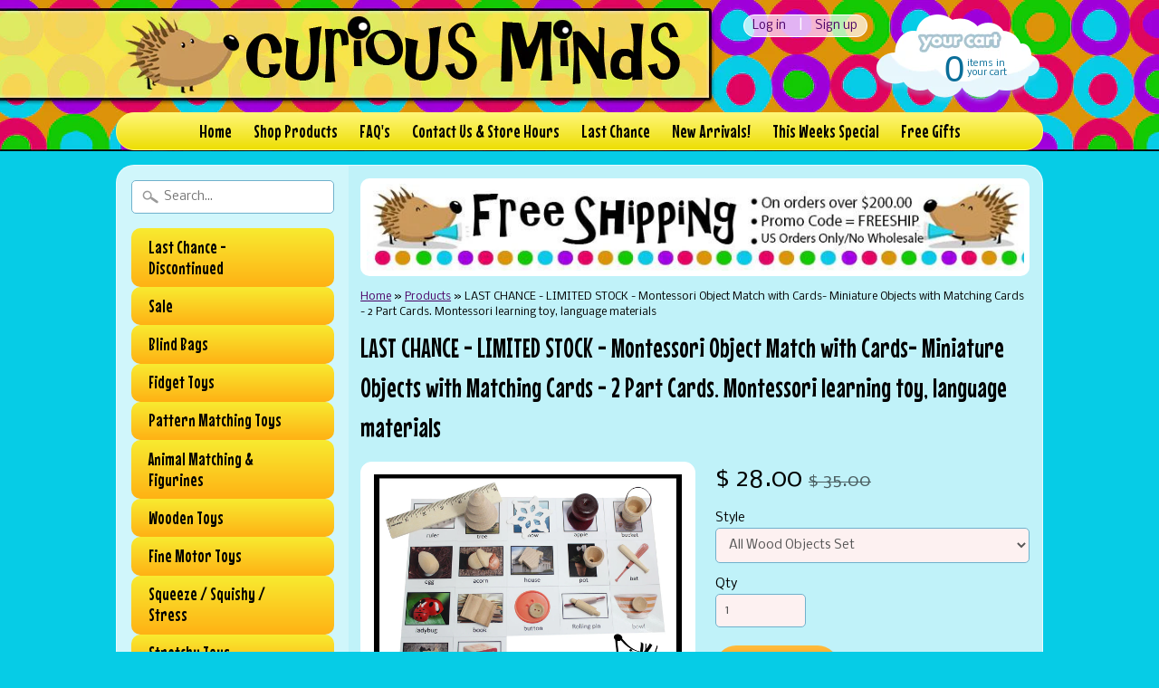

--- FILE ---
content_type: text/html; charset=utf-8
request_url: https://www.curiousmindsbusybags.com/products/montessori-object-match-with-cards-miniature-objects-with-matching-cards-2-part-cards-montessori-learning-toy-language-materials
body_size: 18022
content:
<!DOCTYPE html>
<!--[if IE 8]> <html class="no-js lt-ie9" lang="en" > <![endif]-->
<!--[if gt IE 8]><!--> <html class="no-js" lang="en" > <!--<![endif]-->
<head>
<meta charset="utf-8" />
<meta http-equiv="X-UA-Compatible" content="IE=edge" />  
<script>
document.documentElement.className = document.documentElement.className.replace("no-js","js");
</script>  
<meta name="viewport" content="width=device-width, initial-scale=1.0">



  <link href='//fonts.googleapis.com/css?family=Mouse+Memoirs' rel='stylesheet' type='text/css'>

 

    <link href='//fonts.googleapis.com/css?family=Nobile:400,400italic,700,700italic' rel='stylesheet' type='text/css'>
    
  
<link rel="shortcut icon" href="//www.curiousmindsbusybags.com/cdn/shop/t/19/assets/favicon.png?v=113743195548773924791430790813" />
<link rel="apple-touch-icon-precomposed" href="//www.curiousmindsbusybags.com/cdn/shop/t/19/assets/favicon-152.png?v=156967551206934415071430676098" />  


    <title>LAST CHANCE - LIMITED STOCK - Montessori Object Match with Cards- Mini | Curious Minds Busy Bags</title> 





	<meta name="description" content="This Montessori learning activity focuses on matching miniature common objects to their matching realistic photo cards. Children lay out the cards and place the miniature object on the matching picture. This activity is small enough to take with you and can be extended into pretend play with the mini objects.   Matchin" />



<link rel="canonical" href="https://www.curiousmindsbusybags.com/products/montessori-object-match-with-cards-miniature-objects-with-matching-cards-2-part-cards-montessori-learning-toy-language-materials" /> 

   <meta property="og:type" content="product" />
   <meta property="og:title" content="LAST CHANCE - LIMITED STOCK - Montessori Object Match with Cards- Miniature Objects with Matching Cards - 2 Part Cards.  Montessori learning toy, language materials" />
   
      <meta property="og:image" content="http://www.curiousmindsbusybags.com/cdn/shop/products/wood_object_match12_09fb31f4-cd7c-45d7-a17e-f4e7af35bc4f_grande.jpg?v=1527213370" />
      <meta property="og:image:secure_url" content="https://www.curiousmindsbusybags.com/cdn/shop/products/wood_object_match12_09fb31f4-cd7c-45d7-a17e-f4e7af35bc4f_grande.jpg?v=1527213370" />
   
      <meta property="og:image" content="http://www.curiousmindsbusybags.com/cdn/shop/products/wood_object_match2_0d22c347-288e-45eb-a72e-b3c391dd2a1c_grande.jpg?v=1527213370" />
      <meta property="og:image:secure_url" content="https://www.curiousmindsbusybags.com/cdn/shop/products/wood_object_match2_0d22c347-288e-45eb-a72e-b3c391dd2a1c_grande.jpg?v=1527213370" />
   
      <meta property="og:image" content="http://www.curiousmindsbusybags.com/cdn/shop/products/object_match_cards4_569e7ea9-7d34-4d16-b647-11aa3434987f_grande.jpg?v=1527213370" />
      <meta property="og:image:secure_url" content="https://www.curiousmindsbusybags.com/cdn/shop/products/object_match_cards4_569e7ea9-7d34-4d16-b647-11aa3434987f_grande.jpg?v=1527213370" />
   
      <meta property="og:image" content="http://www.curiousmindsbusybags.com/cdn/shop/products/wood_object_match8_1b0bdc48-13fd-4368-b2bc-5f935453081e_grande.jpg?v=1527213370" />
      <meta property="og:image:secure_url" content="https://www.curiousmindsbusybags.com/cdn/shop/products/wood_object_match8_1b0bdc48-13fd-4368-b2bc-5f935453081e_grande.jpg?v=1527213370" />
   
      <meta property="og:image" content="http://www.curiousmindsbusybags.com/cdn/shop/products/wood_object_match10_323a352d-5cd2-47e5-a218-1e653c572b02_grande.jpg?v=1527213370" />
      <meta property="og:image:secure_url" content="https://www.curiousmindsbusybags.com/cdn/shop/products/wood_object_match10_323a352d-5cd2-47e5-a218-1e653c572b02_grande.jpg?v=1527213370" />
   
      <meta property="og:image" content="http://www.curiousmindsbusybags.com/cdn/shop/products/object_match_cards5_50ca1817-1899-4874-b98d-afc9919462c3_grande.jpg?v=1527213370" />
      <meta property="og:image:secure_url" content="https://www.curiousmindsbusybags.com/cdn/shop/products/object_match_cards5_50ca1817-1899-4874-b98d-afc9919462c3_grande.jpg?v=1527213370" />
   
      <meta property="og:image" content="http://www.curiousmindsbusybags.com/cdn/shop/products/wood_object_match1_7abb729a-7e08-4dfa-abfe-a33a47099e48_grande.jpg?v=1527213370" />
      <meta property="og:image:secure_url" content="https://www.curiousmindsbusybags.com/cdn/shop/products/wood_object_match1_7abb729a-7e08-4dfa-abfe-a33a47099e48_grande.jpg?v=1527213370" />
   
      <meta property="og:image" content="http://www.curiousmindsbusybags.com/cdn/shop/products/wood_object_match5_8f76d557-2e17-4270-a6b0-ad692cee619f_grande.jpg?v=1527213370" />
      <meta property="og:image:secure_url" content="https://www.curiousmindsbusybags.com/cdn/shop/products/wood_object_match5_8f76d557-2e17-4270-a6b0-ad692cee619f_grande.jpg?v=1527213370" />
   
      <meta property="og:image" content="http://www.curiousmindsbusybags.com/cdn/shop/products/wood_object_match9_dadf7928-b404-405e-b613-d89aa78bccc4_grande.jpg?v=1527213370" />
      <meta property="og:image:secure_url" content="https://www.curiousmindsbusybags.com/cdn/shop/products/wood_object_match9_dadf7928-b404-405e-b613-d89aa78bccc4_grande.jpg?v=1527213370" />
   
      <meta property="og:image" content="http://www.curiousmindsbusybags.com/cdn/shop/products/wood_object_match11_29598a85-fb56-417b-b72e-8eebf391a08b_grande.jpg?v=1527213370" />
      <meta property="og:image:secure_url" content="https://www.curiousmindsbusybags.com/cdn/shop/products/wood_object_match11_29598a85-fb56-417b-b72e-8eebf391a08b_grande.jpg?v=1527213370" />
   
      <meta property="og:image" content="http://www.curiousmindsbusybags.com/cdn/shop/products/object_match_c1bcbe99-2c3e-48a8-8077-3b4078821998_grande.jpg?v=1527213382" />
      <meta property="og:image:secure_url" content="https://www.curiousmindsbusybags.com/cdn/shop/products/object_match_c1bcbe99-2c3e-48a8-8077-3b4078821998_grande.jpg?v=1527213382" />
   
      <meta property="og:image" content="http://www.curiousmindsbusybags.com/cdn/shop/products/object_match1_397c5f0d-fe80-4f71-8990-6b67f11327bb_grande.jpg?v=1527213384" />
      <meta property="og:image:secure_url" content="https://www.curiousmindsbusybags.com/cdn/shop/products/object_match1_397c5f0d-fe80-4f71-8990-6b67f11327bb_grande.jpg?v=1527213384" />
   
      <meta property="og:image" content="http://www.curiousmindsbusybags.com/cdn/shop/products/object_match2_5fe50a6a-e684-45fc-8e35-d08f9c892063_grande.jpg?v=1527213385" />
      <meta property="og:image:secure_url" content="https://www.curiousmindsbusybags.com/cdn/shop/products/object_match2_5fe50a6a-e684-45fc-8e35-d08f9c892063_grande.jpg?v=1527213385" />
   
      <meta property="og:image" content="http://www.curiousmindsbusybags.com/cdn/shop/products/object_match3_bfdb0e1f-8f07-4037-b7a7-b02eb296496a_grande.jpg?v=1527213387" />
      <meta property="og:image:secure_url" content="https://www.curiousmindsbusybags.com/cdn/shop/products/object_match3_bfdb0e1f-8f07-4037-b7a7-b02eb296496a_grande.jpg?v=1527213387" />
   
      <meta property="og:image" content="http://www.curiousmindsbusybags.com/cdn/shop/products/object_match4_9a58f8d7-85e6-4504-a95a-ea82a34f9163_grande.jpg?v=1527213389" />
      <meta property="og:image:secure_url" content="https://www.curiousmindsbusybags.com/cdn/shop/products/object_match4_9a58f8d7-85e6-4504-a95a-ea82a34f9163_grande.jpg?v=1527213389" />
   
      <meta property="og:image" content="http://www.curiousmindsbusybags.com/cdn/shop/products/object_match5_282541b3-bdc2-493a-b306-f2b263d2cb8b_grande.jpg?v=1527213391" />
      <meta property="og:image:secure_url" content="https://www.curiousmindsbusybags.com/cdn/shop/products/object_match5_282541b3-bdc2-493a-b306-f2b263d2cb8b_grande.jpg?v=1527213391" />
   
      <meta property="og:image" content="http://www.curiousmindsbusybags.com/cdn/shop/products/object_match6_c2640718-d8df-43e5-ae2c-55dce73f855b_grande.jpg?v=1527213393" />
      <meta property="og:image:secure_url" content="https://www.curiousmindsbusybags.com/cdn/shop/products/object_match6_c2640718-d8df-43e5-ae2c-55dce73f855b_grande.jpg?v=1527213393" />
   
      <meta property="og:image" content="http://www.curiousmindsbusybags.com/cdn/shop/products/object_match7_46c3e205-0218-4c52-b65e-c6fdca4f1bc9_grande.jpg?v=1527213395" />
      <meta property="og:image:secure_url" content="https://www.curiousmindsbusybags.com/cdn/shop/products/object_match7_46c3e205-0218-4c52-b65e-c6fdca4f1bc9_grande.jpg?v=1527213395" />
   
      <meta property="og:image" content="http://www.curiousmindsbusybags.com/cdn/shop/products/object_match9_398f0ad4-e758-444c-a311-5b129b3da93d_grande.jpg?v=1527213396" />
      <meta property="og:image:secure_url" content="https://www.curiousmindsbusybags.com/cdn/shop/products/object_match9_398f0ad4-e758-444c-a311-5b129b3da93d_grande.jpg?v=1527213396" />
   
      <meta property="og:image" content="http://www.curiousmindsbusybags.com/cdn/shop/products/object_match10_b2690a71-95d8-4115-afdc-5c74dcb93680_grande.jpg?v=1527213398" />
      <meta property="og:image:secure_url" content="https://www.curiousmindsbusybags.com/cdn/shop/products/object_match10_b2690a71-95d8-4115-afdc-5c74dcb93680_grande.jpg?v=1527213398" />
   
   <meta property="og:price:amount" content="28.00" />
   <meta property="og:price:currency" content="USD" />



   <meta property="og:description" content="This Montessori learning activity focuses on matching miniature common objects to their matching realistic photo cards. Children lay out the cards and place the miniature object on the matching picture. This activity is small enough to take with you and can be extended into pretend play with the mini objects.   Matchin" />


<meta property="og:url" content="https://www.curiousmindsbusybags.com/products/montessori-object-match-with-cards-miniature-objects-with-matching-cards-2-part-cards-montessori-learning-toy-language-materials" />
<meta property="og:site_name" content="Curious Minds Busy Bags" />


<link href="//www.curiousmindsbusybags.com/cdn/shop/t/19/assets/styles.scss.css?v=82736877852272852561697757789" rel="stylesheet" type="text/css" media="all" />  

<script type="text/javascript" src="//ajax.googleapis.com/ajax/libs/jquery/1.11.0/jquery.min.js"></script>

<script src="//www.curiousmindsbusybags.com/cdn/shop/t/19/assets/shop.js?v=73810188229369093411430707660" type="text/javascript"></script> 



<script src="//www.curiousmindsbusybags.com/cdn/shopifycloud/storefront/assets/themes_support/option_selection-b017cd28.js" type="text/javascript"></script>

<!--[if lt IE 9]>
<script src="//html5shim.googlecode.com/svn/trunk/html5.js"></script>
<![endif]-->  
  
<script>window.performance && window.performance.mark && window.performance.mark('shopify.content_for_header.start');</script><meta name="google-site-verification" content="z03iaAXUCiRLIA6pecARZVLIrzfnEDY6D1A89PL_xXo">
<meta name="facebook-domain-verification" content="dv6zwayf9x0d6rcr8r8j781n66oyb9">
<meta id="shopify-digital-wallet" name="shopify-digital-wallet" content="/8267525/digital_wallets/dialog">
<meta name="shopify-checkout-api-token" content="408edc981e37b70e0fe0d1b08c08e1aa">
<meta id="in-context-paypal-metadata" data-shop-id="8267525" data-venmo-supported="true" data-environment="production" data-locale="en_US" data-paypal-v4="true" data-currency="USD">
<link rel="alternate" type="application/json+oembed" href="https://www.curiousmindsbusybags.com/products/montessori-object-match-with-cards-miniature-objects-with-matching-cards-2-part-cards-montessori-learning-toy-language-materials.oembed">
<script async="async" src="/checkouts/internal/preloads.js?locale=en-US"></script>
<script id="shopify-features" type="application/json">{"accessToken":"408edc981e37b70e0fe0d1b08c08e1aa","betas":["rich-media-storefront-analytics"],"domain":"www.curiousmindsbusybags.com","predictiveSearch":true,"shopId":8267525,"locale":"en"}</script>
<script>var Shopify = Shopify || {};
Shopify.shop = "curious-minds.myshopify.com";
Shopify.locale = "en";
Shopify.currency = {"active":"USD","rate":"1.0"};
Shopify.country = "US";
Shopify.theme = {"name":"Sunrise","id":15983041,"schema_name":null,"schema_version":null,"theme_store_id":57,"role":"main"};
Shopify.theme.handle = "null";
Shopify.theme.style = {"id":null,"handle":null};
Shopify.cdnHost = "www.curiousmindsbusybags.com/cdn";
Shopify.routes = Shopify.routes || {};
Shopify.routes.root = "/";</script>
<script type="module">!function(o){(o.Shopify=o.Shopify||{}).modules=!0}(window);</script>
<script>!function(o){function n(){var o=[];function n(){o.push(Array.prototype.slice.apply(arguments))}return n.q=o,n}var t=o.Shopify=o.Shopify||{};t.loadFeatures=n(),t.autoloadFeatures=n()}(window);</script>
<script id="shop-js-analytics" type="application/json">{"pageType":"product"}</script>
<script defer="defer" async type="module" src="//www.curiousmindsbusybags.com/cdn/shopifycloud/shop-js/modules/v2/client.init-shop-cart-sync_D0dqhulL.en.esm.js"></script>
<script defer="defer" async type="module" src="//www.curiousmindsbusybags.com/cdn/shopifycloud/shop-js/modules/v2/chunk.common_CpVO7qML.esm.js"></script>
<script type="module">
  await import("//www.curiousmindsbusybags.com/cdn/shopifycloud/shop-js/modules/v2/client.init-shop-cart-sync_D0dqhulL.en.esm.js");
await import("//www.curiousmindsbusybags.com/cdn/shopifycloud/shop-js/modules/v2/chunk.common_CpVO7qML.esm.js");

  window.Shopify.SignInWithShop?.initShopCartSync?.({"fedCMEnabled":true,"windoidEnabled":true});

</script>
<script>(function() {
  var isLoaded = false;
  function asyncLoad() {
    if (isLoaded) return;
    isLoaded = true;
    var urls = ["https:\/\/js.smile.io\/v1\/smile-shopify.js?shop=curious-minds.myshopify.com"];
    for (var i = 0; i < urls.length; i++) {
      var s = document.createElement('script');
      s.type = 'text/javascript';
      s.async = true;
      s.src = urls[i];
      var x = document.getElementsByTagName('script')[0];
      x.parentNode.insertBefore(s, x);
    }
  };
  if(window.attachEvent) {
    window.attachEvent('onload', asyncLoad);
  } else {
    window.addEventListener('load', asyncLoad, false);
  }
})();</script>
<script id="__st">var __st={"a":8267525,"offset":-18000,"reqid":"dcd9a7cf-ba51-4859-afc0-4ab04c1111af-1764605963","pageurl":"www.curiousmindsbusybags.com\/products\/montessori-object-match-with-cards-miniature-objects-with-matching-cards-2-part-cards-montessori-learning-toy-language-materials","u":"0b6081dfe4ee","p":"product","rtyp":"product","rid":7885734535};</script>
<script>window.ShopifyPaypalV4VisibilityTracking = true;</script>
<script id="captcha-bootstrap">!function(){'use strict';const t='contact',e='account',n='new_comment',o=[[t,t],['blogs',n],['comments',n],[t,'customer']],c=[[e,'customer_login'],[e,'guest_login'],[e,'recover_customer_password'],[e,'create_customer']],r=t=>t.map((([t,e])=>`form[action*='/${t}']:not([data-nocaptcha='true']) input[name='form_type'][value='${e}']`)).join(','),a=t=>()=>t?[...document.querySelectorAll(t)].map((t=>t.form)):[];function s(){const t=[...o],e=r(t);return a(e)}const i='password',u='form_key',d=['recaptcha-v3-token','g-recaptcha-response','h-captcha-response',i],f=()=>{try{return window.sessionStorage}catch{return}},m='__shopify_v',_=t=>t.elements[u];function p(t,e,n=!1){try{const o=window.sessionStorage,c=JSON.parse(o.getItem(e)),{data:r}=function(t){const{data:e,action:n}=t;return t[m]||n?{data:e,action:n}:{data:t,action:n}}(c);for(const[e,n]of Object.entries(r))t.elements[e]&&(t.elements[e].value=n);n&&o.removeItem(e)}catch(o){console.error('form repopulation failed',{error:o})}}const l='form_type',E='cptcha';function T(t){t.dataset[E]=!0}const w=window,h=w.document,L='Shopify',v='ce_forms',y='captcha';let A=!1;((t,e)=>{const n=(g='f06e6c50-85a8-45c8-87d0-21a2b65856fe',I='https://cdn.shopify.com/shopifycloud/storefront-forms-hcaptcha/ce_storefront_forms_captcha_hcaptcha.v1.5.2.iife.js',D={infoText:'Protected by hCaptcha',privacyText:'Privacy',termsText:'Terms'},(t,e,n)=>{const o=w[L][v],c=o.bindForm;if(c)return c(t,g,e,D).then(n);var r;o.q.push([[t,g,e,D],n]),r=I,A||(h.body.append(Object.assign(h.createElement('script'),{id:'captcha-provider',async:!0,src:r})),A=!0)});var g,I,D;w[L]=w[L]||{},w[L][v]=w[L][v]||{},w[L][v].q=[],w[L][y]=w[L][y]||{},w[L][y].protect=function(t,e){n(t,void 0,e),T(t)},Object.freeze(w[L][y]),function(t,e,n,w,h,L){const[v,y,A,g]=function(t,e,n){const i=e?o:[],u=t?c:[],d=[...i,...u],f=r(d),m=r(i),_=r(d.filter((([t,e])=>n.includes(e))));return[a(f),a(m),a(_),s()]}(w,h,L),I=t=>{const e=t.target;return e instanceof HTMLFormElement?e:e&&e.form},D=t=>v().includes(t);t.addEventListener('submit',(t=>{const e=I(t);if(!e)return;const n=D(e)&&!e.dataset.hcaptchaBound&&!e.dataset.recaptchaBound,o=_(e),c=g().includes(e)&&(!o||!o.value);(n||c)&&t.preventDefault(),c&&!n&&(function(t){try{if(!f())return;!function(t){const e=f();if(!e)return;const n=_(t);if(!n)return;const o=n.value;o&&e.removeItem(o)}(t);const e=Array.from(Array(32),(()=>Math.random().toString(36)[2])).join('');!function(t,e){_(t)||t.append(Object.assign(document.createElement('input'),{type:'hidden',name:u})),t.elements[u].value=e}(t,e),function(t,e){const n=f();if(!n)return;const o=[...t.querySelectorAll(`input[type='${i}']`)].map((({name:t})=>t)),c=[...d,...o],r={};for(const[a,s]of new FormData(t).entries())c.includes(a)||(r[a]=s);n.setItem(e,JSON.stringify({[m]:1,action:t.action,data:r}))}(t,e)}catch(e){console.error('failed to persist form',e)}}(e),e.submit())}));const S=(t,e)=>{t&&!t.dataset[E]&&(n(t,e.some((e=>e===t))),T(t))};for(const o of['focusin','change'])t.addEventListener(o,(t=>{const e=I(t);D(e)&&S(e,y())}));const B=e.get('form_key'),M=e.get(l),P=B&&M;t.addEventListener('DOMContentLoaded',(()=>{const t=y();if(P)for(const e of t)e.elements[l].value===M&&p(e,B);[...new Set([...A(),...v().filter((t=>'true'===t.dataset.shopifyCaptcha))])].forEach((e=>S(e,t)))}))}(h,new URLSearchParams(w.location.search),n,t,e,['guest_login'])})(!0,!0)}();</script>
<script integrity="sha256-52AcMU7V7pcBOXWImdc/TAGTFKeNjmkeM1Pvks/DTgc=" data-source-attribution="shopify.loadfeatures" defer="defer" src="//www.curiousmindsbusybags.com/cdn/shopifycloud/storefront/assets/storefront/load_feature-81c60534.js" crossorigin="anonymous"></script>
<script data-source-attribution="shopify.dynamic_checkout.dynamic.init">var Shopify=Shopify||{};Shopify.PaymentButton=Shopify.PaymentButton||{isStorefrontPortableWallets:!0,init:function(){window.Shopify.PaymentButton.init=function(){};var t=document.createElement("script");t.src="https://www.curiousmindsbusybags.com/cdn/shopifycloud/portable-wallets/latest/portable-wallets.en.js",t.type="module",document.head.appendChild(t)}};
</script>
<script data-source-attribution="shopify.dynamic_checkout.buyer_consent">
  function portableWalletsHideBuyerConsent(e){var t=document.getElementById("shopify-buyer-consent"),n=document.getElementById("shopify-subscription-policy-button");t&&n&&(t.classList.add("hidden"),t.setAttribute("aria-hidden","true"),n.removeEventListener("click",e))}function portableWalletsShowBuyerConsent(e){var t=document.getElementById("shopify-buyer-consent"),n=document.getElementById("shopify-subscription-policy-button");t&&n&&(t.classList.remove("hidden"),t.removeAttribute("aria-hidden"),n.addEventListener("click",e))}window.Shopify?.PaymentButton&&(window.Shopify.PaymentButton.hideBuyerConsent=portableWalletsHideBuyerConsent,window.Shopify.PaymentButton.showBuyerConsent=portableWalletsShowBuyerConsent);
</script>
<script data-source-attribution="shopify.dynamic_checkout.cart.bootstrap">document.addEventListener("DOMContentLoaded",(function(){function t(){return document.querySelector("shopify-accelerated-checkout-cart, shopify-accelerated-checkout")}if(t())Shopify.PaymentButton.init();else{new MutationObserver((function(e,n){t()&&(Shopify.PaymentButton.init(),n.disconnect())})).observe(document.body,{childList:!0,subtree:!0})}}));
</script>
<link id="shopify-accelerated-checkout-styles" rel="stylesheet" media="screen" href="https://www.curiousmindsbusybags.com/cdn/shopifycloud/portable-wallets/latest/accelerated-checkout-backwards-compat.css" crossorigin="anonymous">
<style id="shopify-accelerated-checkout-cart">
        #shopify-buyer-consent {
  margin-top: 1em;
  display: inline-block;
  width: 100%;
}

#shopify-buyer-consent.hidden {
  display: none;
}

#shopify-subscription-policy-button {
  background: none;
  border: none;
  padding: 0;
  text-decoration: underline;
  font-size: inherit;
  cursor: pointer;
}

#shopify-subscription-policy-button::before {
  box-shadow: none;
}

      </style>

<script>window.performance && window.performance.mark && window.performance.mark('shopify.content_for_header.end');</script>
<link href="https://monorail-edge.shopifysvc.com" rel="dns-prefetch">
<script>(function(){if ("sendBeacon" in navigator && "performance" in window) {try {var session_token_from_headers = performance.getEntriesByType('navigation')[0].serverTiming.find(x => x.name == '_s').description;} catch {var session_token_from_headers = undefined;}var session_cookie_matches = document.cookie.match(/_shopify_s=([^;]*)/);var session_token_from_cookie = session_cookie_matches && session_cookie_matches.length === 2 ? session_cookie_matches[1] : "";var session_token = session_token_from_headers || session_token_from_cookie || "";function handle_abandonment_event(e) {var entries = performance.getEntries().filter(function(entry) {return /monorail-edge.shopifysvc.com/.test(entry.name);});if (!window.abandonment_tracked && entries.length === 0) {window.abandonment_tracked = true;var currentMs = Date.now();var navigation_start = performance.timing.navigationStart;var payload = {shop_id: 8267525,url: window.location.href,navigation_start,duration: currentMs - navigation_start,session_token,page_type: "product"};window.navigator.sendBeacon("https://monorail-edge.shopifysvc.com/v1/produce", JSON.stringify({schema_id: "online_store_buyer_site_abandonment/1.1",payload: payload,metadata: {event_created_at_ms: currentMs,event_sent_at_ms: currentMs}}));}}window.addEventListener('pagehide', handle_abandonment_event);}}());</script>
<script id="web-pixels-manager-setup">(function e(e,d,r,n,o){if(void 0===o&&(o={}),!Boolean(null===(a=null===(i=window.Shopify)||void 0===i?void 0:i.analytics)||void 0===a?void 0:a.replayQueue)){var i,a;window.Shopify=window.Shopify||{};var t=window.Shopify;t.analytics=t.analytics||{};var s=t.analytics;s.replayQueue=[],s.publish=function(e,d,r){return s.replayQueue.push([e,d,r]),!0};try{self.performance.mark("wpm:start")}catch(e){}var l=function(){var e={modern:/Edge?\/(1{2}[4-9]|1[2-9]\d|[2-9]\d{2}|\d{4,})\.\d+(\.\d+|)|Firefox\/(1{2}[4-9]|1[2-9]\d|[2-9]\d{2}|\d{4,})\.\d+(\.\d+|)|Chrom(ium|e)\/(9{2}|\d{3,})\.\d+(\.\d+|)|(Maci|X1{2}).+ Version\/(15\.\d+|(1[6-9]|[2-9]\d|\d{3,})\.\d+)([,.]\d+|)( \(\w+\)|)( Mobile\/\w+|) Safari\/|Chrome.+OPR\/(9{2}|\d{3,})\.\d+\.\d+|(CPU[ +]OS|iPhone[ +]OS|CPU[ +]iPhone|CPU IPhone OS|CPU iPad OS)[ +]+(15[._]\d+|(1[6-9]|[2-9]\d|\d{3,})[._]\d+)([._]\d+|)|Android:?[ /-](13[3-9]|1[4-9]\d|[2-9]\d{2}|\d{4,})(\.\d+|)(\.\d+|)|Android.+Firefox\/(13[5-9]|1[4-9]\d|[2-9]\d{2}|\d{4,})\.\d+(\.\d+|)|Android.+Chrom(ium|e)\/(13[3-9]|1[4-9]\d|[2-9]\d{2}|\d{4,})\.\d+(\.\d+|)|SamsungBrowser\/([2-9]\d|\d{3,})\.\d+/,legacy:/Edge?\/(1[6-9]|[2-9]\d|\d{3,})\.\d+(\.\d+|)|Firefox\/(5[4-9]|[6-9]\d|\d{3,})\.\d+(\.\d+|)|Chrom(ium|e)\/(5[1-9]|[6-9]\d|\d{3,})\.\d+(\.\d+|)([\d.]+$|.*Safari\/(?![\d.]+ Edge\/[\d.]+$))|(Maci|X1{2}).+ Version\/(10\.\d+|(1[1-9]|[2-9]\d|\d{3,})\.\d+)([,.]\d+|)( \(\w+\)|)( Mobile\/\w+|) Safari\/|Chrome.+OPR\/(3[89]|[4-9]\d|\d{3,})\.\d+\.\d+|(CPU[ +]OS|iPhone[ +]OS|CPU[ +]iPhone|CPU IPhone OS|CPU iPad OS)[ +]+(10[._]\d+|(1[1-9]|[2-9]\d|\d{3,})[._]\d+)([._]\d+|)|Android:?[ /-](13[3-9]|1[4-9]\d|[2-9]\d{2}|\d{4,})(\.\d+|)(\.\d+|)|Mobile Safari.+OPR\/([89]\d|\d{3,})\.\d+\.\d+|Android.+Firefox\/(13[5-9]|1[4-9]\d|[2-9]\d{2}|\d{4,})\.\d+(\.\d+|)|Android.+Chrom(ium|e)\/(13[3-9]|1[4-9]\d|[2-9]\d{2}|\d{4,})\.\d+(\.\d+|)|Android.+(UC? ?Browser|UCWEB|U3)[ /]?(15\.([5-9]|\d{2,})|(1[6-9]|[2-9]\d|\d{3,})\.\d+)\.\d+|SamsungBrowser\/(5\.\d+|([6-9]|\d{2,})\.\d+)|Android.+MQ{2}Browser\/(14(\.(9|\d{2,})|)|(1[5-9]|[2-9]\d|\d{3,})(\.\d+|))(\.\d+|)|K[Aa][Ii]OS\/(3\.\d+|([4-9]|\d{2,})\.\d+)(\.\d+|)/},d=e.modern,r=e.legacy,n=navigator.userAgent;return n.match(d)?"modern":n.match(r)?"legacy":"unknown"}(),u="modern"===l?"modern":"legacy",c=(null!=n?n:{modern:"",legacy:""})[u],f=function(e){return[e.baseUrl,"/wpm","/b",e.hashVersion,"modern"===e.buildTarget?"m":"l",".js"].join("")}({baseUrl:d,hashVersion:r,buildTarget:u}),m=function(e){var d=e.version,r=e.bundleTarget,n=e.surface,o=e.pageUrl,i=e.monorailEndpoint;return{emit:function(e){var a=e.status,t=e.errorMsg,s=(new Date).getTime(),l=JSON.stringify({metadata:{event_sent_at_ms:s},events:[{schema_id:"web_pixels_manager_load/3.1",payload:{version:d,bundle_target:r,page_url:o,status:a,surface:n,error_msg:t},metadata:{event_created_at_ms:s}}]});if(!i)return console&&console.warn&&console.warn("[Web Pixels Manager] No Monorail endpoint provided, skipping logging."),!1;try{return self.navigator.sendBeacon.bind(self.navigator)(i,l)}catch(e){}var u=new XMLHttpRequest;try{return u.open("POST",i,!0),u.setRequestHeader("Content-Type","text/plain"),u.send(l),!0}catch(e){return console&&console.warn&&console.warn("[Web Pixels Manager] Got an unhandled error while logging to Monorail."),!1}}}}({version:r,bundleTarget:l,surface:e.surface,pageUrl:self.location.href,monorailEndpoint:e.monorailEndpoint});try{o.browserTarget=l,function(e){var d=e.src,r=e.async,n=void 0===r||r,o=e.onload,i=e.onerror,a=e.sri,t=e.scriptDataAttributes,s=void 0===t?{}:t,l=document.createElement("script"),u=document.querySelector("head"),c=document.querySelector("body");if(l.async=n,l.src=d,a&&(l.integrity=a,l.crossOrigin="anonymous"),s)for(var f in s)if(Object.prototype.hasOwnProperty.call(s,f))try{l.dataset[f]=s[f]}catch(e){}if(o&&l.addEventListener("load",o),i&&l.addEventListener("error",i),u)u.appendChild(l);else{if(!c)throw new Error("Did not find a head or body element to append the script");c.appendChild(l)}}({src:f,async:!0,onload:function(){if(!function(){var e,d;return Boolean(null===(d=null===(e=window.Shopify)||void 0===e?void 0:e.analytics)||void 0===d?void 0:d.initialized)}()){var d=window.webPixelsManager.init(e)||void 0;if(d){var r=window.Shopify.analytics;r.replayQueue.forEach((function(e){var r=e[0],n=e[1],o=e[2];d.publishCustomEvent(r,n,o)})),r.replayQueue=[],r.publish=d.publishCustomEvent,r.visitor=d.visitor,r.initialized=!0}}},onerror:function(){return m.emit({status:"failed",errorMsg:"".concat(f," has failed to load")})},sri:function(e){var d=/^sha384-[A-Za-z0-9+/=]+$/;return"string"==typeof e&&d.test(e)}(c)?c:"",scriptDataAttributes:o}),m.emit({status:"loading"})}catch(e){m.emit({status:"failed",errorMsg:(null==e?void 0:e.message)||"Unknown error"})}}})({shopId: 8267525,storefrontBaseUrl: "https://www.curiousmindsbusybags.com",extensionsBaseUrl: "https://extensions.shopifycdn.com/cdn/shopifycloud/web-pixels-manager",monorailEndpoint: "https://monorail-edge.shopifysvc.com/unstable/produce_batch",surface: "storefront-renderer",enabledBetaFlags: ["2dca8a86"],webPixelsConfigList: [{"id":"1513783521","configuration":"{\"pixel_id\":\"2024678181633671\",\"pixel_type\":\"facebook_pixel\"}","eventPayloadVersion":"v1","runtimeContext":"OPEN","scriptVersion":"ca16bc87fe92b6042fbaa3acc2fbdaa6","type":"APP","apiClientId":2329312,"privacyPurposes":["ANALYTICS","MARKETING","SALE_OF_DATA"],"dataSharingAdjustments":{"protectedCustomerApprovalScopes":["read_customer_address","read_customer_email","read_customer_name","read_customer_personal_data","read_customer_phone"]}},{"id":"619348193","configuration":"{\"pixelCode\":\"CT0BR0BC77UFVF14J24G\"}","eventPayloadVersion":"v1","runtimeContext":"STRICT","scriptVersion":"22e92c2ad45662f435e4801458fb78cc","type":"APP","apiClientId":4383523,"privacyPurposes":["ANALYTICS","MARKETING","SALE_OF_DATA"],"dataSharingAdjustments":{"protectedCustomerApprovalScopes":["read_customer_address","read_customer_email","read_customer_name","read_customer_personal_data","read_customer_phone"]}},{"id":"457113825","configuration":"{\"config\":\"{\\\"pixel_id\\\":\\\"AW-778377755\\\",\\\"target_country\\\":\\\"US\\\",\\\"gtag_events\\\":[{\\\"type\\\":\\\"search\\\",\\\"action_label\\\":\\\"AW-778377755\\\/oO7NCOiF75ABEJu0lPMC\\\"},{\\\"type\\\":\\\"begin_checkout\\\",\\\"action_label\\\":\\\"AW-778377755\\\/HGD6COWF75ABEJu0lPMC\\\"},{\\\"type\\\":\\\"view_item\\\",\\\"action_label\\\":[\\\"AW-778377755\\\/kGmBCN-F75ABEJu0lPMC\\\",\\\"MC-8MJK60QRCH\\\"]},{\\\"type\\\":\\\"purchase\\\",\\\"action_label\\\":[\\\"AW-778377755\\\/VBeHCNyF75ABEJu0lPMC\\\",\\\"MC-8MJK60QRCH\\\"]},{\\\"type\\\":\\\"page_view\\\",\\\"action_label\\\":[\\\"AW-778377755\\\/NVFQCNmF75ABEJu0lPMC\\\",\\\"MC-8MJK60QRCH\\\"]},{\\\"type\\\":\\\"add_payment_info\\\",\\\"action_label\\\":\\\"AW-778377755\\\/GaxkCOuF75ABEJu0lPMC\\\"},{\\\"type\\\":\\\"add_to_cart\\\",\\\"action_label\\\":\\\"AW-778377755\\\/PKkjCOKF75ABEJu0lPMC\\\"}],\\\"enable_monitoring_mode\\\":false}\"}","eventPayloadVersion":"v1","runtimeContext":"OPEN","scriptVersion":"b2a88bafab3e21179ed38636efcd8a93","type":"APP","apiClientId":1780363,"privacyPurposes":[],"dataSharingAdjustments":{"protectedCustomerApprovalScopes":["read_customer_address","read_customer_email","read_customer_name","read_customer_personal_data","read_customer_phone"]}},{"id":"74023137","eventPayloadVersion":"v1","runtimeContext":"LAX","scriptVersion":"1","type":"CUSTOM","privacyPurposes":["ANALYTICS"],"name":"Google Analytics tag (migrated)"},{"id":"shopify-app-pixel","configuration":"{}","eventPayloadVersion":"v1","runtimeContext":"STRICT","scriptVersion":"0450","apiClientId":"shopify-pixel","type":"APP","privacyPurposes":["ANALYTICS","MARKETING"]},{"id":"shopify-custom-pixel","eventPayloadVersion":"v1","runtimeContext":"LAX","scriptVersion":"0450","apiClientId":"shopify-pixel","type":"CUSTOM","privacyPurposes":["ANALYTICS","MARKETING"]}],isMerchantRequest: false,initData: {"shop":{"name":"Curious Minds Busy Bags","paymentSettings":{"currencyCode":"USD"},"myshopifyDomain":"curious-minds.myshopify.com","countryCode":"US","storefrontUrl":"https:\/\/www.curiousmindsbusybags.com"},"customer":null,"cart":null,"checkout":null,"productVariants":[{"price":{"amount":28.0,"currencyCode":"USD"},"product":{"title":"LAST CHANCE - LIMITED STOCK - Montessori Object Match with Cards- Miniature Objects with Matching Cards - 2 Part Cards.  Montessori learning toy, language materials","vendor":"Curious Minds","id":"7885734535","untranslatedTitle":"LAST CHANCE - LIMITED STOCK - Montessori Object Match with Cards- Miniature Objects with Matching Cards - 2 Part Cards.  Montessori learning toy, language materials","url":"\/products\/montessori-object-match-with-cards-miniature-objects-with-matching-cards-2-part-cards-montessori-learning-toy-language-materials","type":""},"id":"24950487367","image":{"src":"\/\/www.curiousmindsbusybags.com\/cdn\/shop\/products\/object_match_cards4_569e7ea9-7d34-4d16-b647-11aa3434987f.jpg?v=1527213370"},"sku":"OBJECTMATCH","title":"Colorful Set","untranslatedTitle":"Colorful Set"},{"price":{"amount":28.0,"currencyCode":"USD"},"product":{"title":"LAST CHANCE - LIMITED STOCK - Montessori Object Match with Cards- Miniature Objects with Matching Cards - 2 Part Cards.  Montessori learning toy, language materials","vendor":"Curious Minds","id":"7885734535","untranslatedTitle":"LAST CHANCE - LIMITED STOCK - Montessori Object Match with Cards- Miniature Objects with Matching Cards - 2 Part Cards.  Montessori learning toy, language materials","url":"\/products\/montessori-object-match-with-cards-miniature-objects-with-matching-cards-2-part-cards-montessori-learning-toy-language-materials","type":""},"id":"24950487559","image":{"src":"\/\/www.curiousmindsbusybags.com\/cdn\/shop\/products\/wood_object_match8_1b0bdc48-13fd-4368-b2bc-5f935453081e.jpg?v=1527213370"},"sku":"WOODOBJECTMATCH","title":"All Wood Objects Set","untranslatedTitle":"All Wood Objects Set"}],"purchasingCompany":null},},"https://www.curiousmindsbusybags.com/cdn","ae1676cfwd2530674p4253c800m34e853cb",{"modern":"","legacy":""},{"shopId":"8267525","storefrontBaseUrl":"https:\/\/www.curiousmindsbusybags.com","extensionBaseUrl":"https:\/\/extensions.shopifycdn.com\/cdn\/shopifycloud\/web-pixels-manager","surface":"storefront-renderer","enabledBetaFlags":"[\"2dca8a86\"]","isMerchantRequest":"false","hashVersion":"ae1676cfwd2530674p4253c800m34e853cb","publish":"custom","events":"[[\"page_viewed\",{}],[\"product_viewed\",{\"productVariant\":{\"price\":{\"amount\":28.0,\"currencyCode\":\"USD\"},\"product\":{\"title\":\"LAST CHANCE - LIMITED STOCK - Montessori Object Match with Cards- Miniature Objects with Matching Cards - 2 Part Cards.  Montessori learning toy, language materials\",\"vendor\":\"Curious Minds\",\"id\":\"7885734535\",\"untranslatedTitle\":\"LAST CHANCE - LIMITED STOCK - Montessori Object Match with Cards- Miniature Objects with Matching Cards - 2 Part Cards.  Montessori learning toy, language materials\",\"url\":\"\/products\/montessori-object-match-with-cards-miniature-objects-with-matching-cards-2-part-cards-montessori-learning-toy-language-materials\",\"type\":\"\"},\"id\":\"24950487559\",\"image\":{\"src\":\"\/\/www.curiousmindsbusybags.com\/cdn\/shop\/products\/wood_object_match8_1b0bdc48-13fd-4368-b2bc-5f935453081e.jpg?v=1527213370\"},\"sku\":\"WOODOBJECTMATCH\",\"title\":\"All Wood Objects Set\",\"untranslatedTitle\":\"All Wood Objects Set\"}}]]"});</script><script>
  window.ShopifyAnalytics = window.ShopifyAnalytics || {};
  window.ShopifyAnalytics.meta = window.ShopifyAnalytics.meta || {};
  window.ShopifyAnalytics.meta.currency = 'USD';
  var meta = {"product":{"id":7885734535,"gid":"gid:\/\/shopify\/Product\/7885734535","vendor":"Curious Minds","type":"","variants":[{"id":24950487367,"price":2800,"name":"LAST CHANCE - LIMITED STOCK - Montessori Object Match with Cards- Miniature Objects with Matching Cards - 2 Part Cards.  Montessori learning toy, language materials - Colorful Set","public_title":"Colorful Set","sku":"OBJECTMATCH"},{"id":24950487559,"price":2800,"name":"LAST CHANCE - LIMITED STOCK - Montessori Object Match with Cards- Miniature Objects with Matching Cards - 2 Part Cards.  Montessori learning toy, language materials - All Wood Objects Set","public_title":"All Wood Objects Set","sku":"WOODOBJECTMATCH"}],"remote":false},"page":{"pageType":"product","resourceType":"product","resourceId":7885734535}};
  for (var attr in meta) {
    window.ShopifyAnalytics.meta[attr] = meta[attr];
  }
</script>
<script class="analytics">
  (function () {
    var customDocumentWrite = function(content) {
      var jquery = null;

      if (window.jQuery) {
        jquery = window.jQuery;
      } else if (window.Checkout && window.Checkout.$) {
        jquery = window.Checkout.$;
      }

      if (jquery) {
        jquery('body').append(content);
      }
    };

    var hasLoggedConversion = function(token) {
      if (token) {
        return document.cookie.indexOf('loggedConversion=' + token) !== -1;
      }
      return false;
    }

    var setCookieIfConversion = function(token) {
      if (token) {
        var twoMonthsFromNow = new Date(Date.now());
        twoMonthsFromNow.setMonth(twoMonthsFromNow.getMonth() + 2);

        document.cookie = 'loggedConversion=' + token + '; expires=' + twoMonthsFromNow;
      }
    }

    var trekkie = window.ShopifyAnalytics.lib = window.trekkie = window.trekkie || [];
    if (trekkie.integrations) {
      return;
    }
    trekkie.methods = [
      'identify',
      'page',
      'ready',
      'track',
      'trackForm',
      'trackLink'
    ];
    trekkie.factory = function(method) {
      return function() {
        var args = Array.prototype.slice.call(arguments);
        args.unshift(method);
        trekkie.push(args);
        return trekkie;
      };
    };
    for (var i = 0; i < trekkie.methods.length; i++) {
      var key = trekkie.methods[i];
      trekkie[key] = trekkie.factory(key);
    }
    trekkie.load = function(config) {
      trekkie.config = config || {};
      trekkie.config.initialDocumentCookie = document.cookie;
      var first = document.getElementsByTagName('script')[0];
      var script = document.createElement('script');
      script.type = 'text/javascript';
      script.onerror = function(e) {
        var scriptFallback = document.createElement('script');
        scriptFallback.type = 'text/javascript';
        scriptFallback.onerror = function(error) {
                var Monorail = {
      produce: function produce(monorailDomain, schemaId, payload) {
        var currentMs = new Date().getTime();
        var event = {
          schema_id: schemaId,
          payload: payload,
          metadata: {
            event_created_at_ms: currentMs,
            event_sent_at_ms: currentMs
          }
        };
        return Monorail.sendRequest("https://" + monorailDomain + "/v1/produce", JSON.stringify(event));
      },
      sendRequest: function sendRequest(endpointUrl, payload) {
        // Try the sendBeacon API
        if (window && window.navigator && typeof window.navigator.sendBeacon === 'function' && typeof window.Blob === 'function' && !Monorail.isIos12()) {
          var blobData = new window.Blob([payload], {
            type: 'text/plain'
          });

          if (window.navigator.sendBeacon(endpointUrl, blobData)) {
            return true;
          } // sendBeacon was not successful

        } // XHR beacon

        var xhr = new XMLHttpRequest();

        try {
          xhr.open('POST', endpointUrl);
          xhr.setRequestHeader('Content-Type', 'text/plain');
          xhr.send(payload);
        } catch (e) {
          console.log(e);
        }

        return false;
      },
      isIos12: function isIos12() {
        return window.navigator.userAgent.lastIndexOf('iPhone; CPU iPhone OS 12_') !== -1 || window.navigator.userAgent.lastIndexOf('iPad; CPU OS 12_') !== -1;
      }
    };
    Monorail.produce('monorail-edge.shopifysvc.com',
      'trekkie_storefront_load_errors/1.1',
      {shop_id: 8267525,
      theme_id: 15983041,
      app_name: "storefront",
      context_url: window.location.href,
      source_url: "//www.curiousmindsbusybags.com/cdn/s/trekkie.storefront.3c703df509f0f96f3237c9daa54e2777acf1a1dd.min.js"});

        };
        scriptFallback.async = true;
        scriptFallback.src = '//www.curiousmindsbusybags.com/cdn/s/trekkie.storefront.3c703df509f0f96f3237c9daa54e2777acf1a1dd.min.js';
        first.parentNode.insertBefore(scriptFallback, first);
      };
      script.async = true;
      script.src = '//www.curiousmindsbusybags.com/cdn/s/trekkie.storefront.3c703df509f0f96f3237c9daa54e2777acf1a1dd.min.js';
      first.parentNode.insertBefore(script, first);
    };
    trekkie.load(
      {"Trekkie":{"appName":"storefront","development":false,"defaultAttributes":{"shopId":8267525,"isMerchantRequest":null,"themeId":15983041,"themeCityHash":"5418693532885564145","contentLanguage":"en","currency":"USD","eventMetadataId":"349c812e-6e12-4a4d-9ed9-80d77450f48c"},"isServerSideCookieWritingEnabled":true,"monorailRegion":"shop_domain","enabledBetaFlags":["f0df213a"]},"Session Attribution":{},"S2S":{"facebookCapiEnabled":true,"source":"trekkie-storefront-renderer","apiClientId":580111}}
    );

    var loaded = false;
    trekkie.ready(function() {
      if (loaded) return;
      loaded = true;

      window.ShopifyAnalytics.lib = window.trekkie;

      var originalDocumentWrite = document.write;
      document.write = customDocumentWrite;
      try { window.ShopifyAnalytics.merchantGoogleAnalytics.call(this); } catch(error) {};
      document.write = originalDocumentWrite;

      window.ShopifyAnalytics.lib.page(null,{"pageType":"product","resourceType":"product","resourceId":7885734535,"shopifyEmitted":true});

      var match = window.location.pathname.match(/checkouts\/(.+)\/(thank_you|post_purchase)/)
      var token = match? match[1]: undefined;
      if (!hasLoggedConversion(token)) {
        setCookieIfConversion(token);
        window.ShopifyAnalytics.lib.track("Viewed Product",{"currency":"USD","variantId":24950487367,"productId":7885734535,"productGid":"gid:\/\/shopify\/Product\/7885734535","name":"LAST CHANCE - LIMITED STOCK - Montessori Object Match with Cards- Miniature Objects with Matching Cards - 2 Part Cards.  Montessori learning toy, language materials - Colorful Set","price":"28.00","sku":"OBJECTMATCH","brand":"Curious Minds","variant":"Colorful Set","category":"","nonInteraction":true,"remote":false},undefined,undefined,{"shopifyEmitted":true});
      window.ShopifyAnalytics.lib.track("monorail:\/\/trekkie_storefront_viewed_product\/1.1",{"currency":"USD","variantId":24950487367,"productId":7885734535,"productGid":"gid:\/\/shopify\/Product\/7885734535","name":"LAST CHANCE - LIMITED STOCK - Montessori Object Match with Cards- Miniature Objects with Matching Cards - 2 Part Cards.  Montessori learning toy, language materials - Colorful Set","price":"28.00","sku":"OBJECTMATCH","brand":"Curious Minds","variant":"Colorful Set","category":"","nonInteraction":true,"remote":false,"referer":"https:\/\/www.curiousmindsbusybags.com\/products\/montessori-object-match-with-cards-miniature-objects-with-matching-cards-2-part-cards-montessori-learning-toy-language-materials"});
      }
    });


        var eventsListenerScript = document.createElement('script');
        eventsListenerScript.async = true;
        eventsListenerScript.src = "//www.curiousmindsbusybags.com/cdn/shopifycloud/storefront/assets/shop_events_listener-3da45d37.js";
        document.getElementsByTagName('head')[0].appendChild(eventsListenerScript);

})();</script>
  <script>
  if (!window.ga || (window.ga && typeof window.ga !== 'function')) {
    window.ga = function ga() {
      (window.ga.q = window.ga.q || []).push(arguments);
      if (window.Shopify && window.Shopify.analytics && typeof window.Shopify.analytics.publish === 'function') {
        window.Shopify.analytics.publish("ga_stub_called", {}, {sendTo: "google_osp_migration"});
      }
      console.error("Shopify's Google Analytics stub called with:", Array.from(arguments), "\nSee https://help.shopify.com/manual/promoting-marketing/pixels/pixel-migration#google for more information.");
    };
    if (window.Shopify && window.Shopify.analytics && typeof window.Shopify.analytics.publish === 'function') {
      window.Shopify.analytics.publish("ga_stub_initialized", {}, {sendTo: "google_osp_migration"});
    }
  }
</script>
<script
  defer
  src="https://www.curiousmindsbusybags.com/cdn/shopifycloud/perf-kit/shopify-perf-kit-2.1.2.min.js"
  data-application="storefront-renderer"
  data-shop-id="8267525"
  data-render-region="gcp-us-central1"
  data-page-type="product"
  data-theme-instance-id="15983041"
  data-theme-name=""
  data-theme-version=""
  data-monorail-region="shop_domain"
  data-resource-timing-sampling-rate="10"
  data-shs="true"
  data-shs-beacon="true"
  data-shs-export-with-fetch="true"
  data-shs-logs-sample-rate="1"
></script>
</head>

<body id="product" data-curr-format="$ {{amount}}" data-shop-currency="USD">
   <div id="site-wrap">
      <header id="header" class="clearfix">	
         <div class="row clearfix">
            <div class="logo textonly">
                  
                <a class="newfont" href="/" title="Curious Minds Busy Bags">
                  
                     Curious Minds Busy Bags
                  
                </a>
                               
            </div>
            
           
           
            
            <div class="login-top hide-mobile">
                     
                          <a href="/account/login">Log in</a> | <a href="/account/register">Sign up</a>
                                 
            </div>
                       

            <div class="cart-info hide-mobile">
               <a href="/cart"><em>0</em> <span>items in your cart</span></a>
            </div>
         </div>

         
<nav class="top-menu hide-mobile clearfix" role="navigation">
  <ul>
   
      
      
         <li>
            <a class="" href="/">Home</a>
         </li>
      
   
      
      
         <li>
            <a class="" href="/collections/all">Shop Products</a>
         </li>
      
   
      
      
         <li>
            <a class="" href="/pages/faqs">FAQ&#39;s</a>
         </li>
      
   
      
      
         <li>
            <a class="" href="/pages/contact-hours">Contact Us &amp; Store Hours</a>
         </li>
      
   
      
      
         <li>
            <a class="" href="/collections/last-chance-limited-stock">Last Chance</a>
         </li>
      
   
      
      
         <li>
            <a class="" href="/collections/new-arrivals">New Arrivals!</a>
         </li>
      
   
      
      
         <li>
            <a class="" href="/collections/this-weeks-deal">This Weeks Special</a>
         </li>
      
   
      
      
         <li>
            <a class="" href="/collections/free-gifts">Free Gifts</a>
         </li>
      
   
  </ul>
</nav>


         <nav class="off-canvas-navigation show-mobile newfont">
            <a href="#menu" class="menu-button">Menu</a>			
            
               <a href="/account" class="">Account</a>			
            
            <a href="/cart" class="">Cart</a>			
         </nav> 
      </header>

   <div id="content">
      <section role="complementary" id="sidebar">
   <nav role="navigation" id="menu">
      <form method="get" action="/search" class="search-form">
			<fieldset>
			<input type="text" placeholder="Search..." name="q" id="search-input">
			<button type="submit" class="button">Search</button>
			</fieldset>
		</form>          
      
      
      <ul id="side-menu">
         	
            <li>
            
               
               
               
                
                  <h3 class=""><a href="/collections/last-chance-limited-stock">Last Chance - Discontinued </a></h3>
                              
            
               
               
               
                
                  <h3 class=""><a href="/collections/sale">Sale</a></h3>
                              
            
               
               
               
                
                  <h3 class=""><a href="/collections/blind-bags">Blind Bags</a></h3>
                              
            
               
               
               
                
                  <h3 class=""><a href="/collections/fidget-toys-for-school-office">Fidget Toys</a></h3>
                              
            
               
               
               
                
                  <h3 class=""><a href="/collections/pattern-matching">Pattern Matching Toys</a></h3>
                              
            
               
               
               
                
                  <h3 class=""><a href="/collections/animal-matching-figurines">Animal Matching &amp; Figurines</a></h3>
                              
            
               
               
               
                
                  <h3 class=""><a href="/collections/wood-toys">Wooden Toys</a></h3>
                              
            
               
               
               
                
                  <h3 class=""><a href="/collections/fine-motor">Fine Motor Toys</a></h3>
                              
            
               
               
               
                
                  <h3 class=""><a href="/collections/squeeze-squishy-stress-balls">Squeeze / Squishy / Stress</a></h3>
                              
            
               
               
               
                
                  <h3 class=""><a href="/collections/stretchy-toys">Stretchy Toys</a></h3>
                              
            
               
               
               
                
                  <h3 class=""><a href="/collections/sticky">Sticky Toys</a></h3>
                              
            
               
               
               
                
                  <h3 class=""><a href="/collections/slimes-doughs">Slimes &amp; Doughs</a></h3>
                              
            
               
               
               
                
                  <h3 class=""><a href="/collections/sensory-toys">Sensory Toys</a></h3>
                              
            
               
               
               
                
                  <h3 class=""><a href="/collections/puffer-toys">Puffer Toys</a></h3>
                              
            
               
               
               
                
                  <h3 class=""><a href="/collections/language-arts-alphabet">Language Arts &amp; Alphabet</a></h3>
                              
            
               
               
               
                
                  <h3 class=""><a href="/collections/alphabet-object-miniatures">Alphabet Objects</a></h3>
                              
            
               
               
               
                
                  <h3 class=""><a href="/collections/numbers">Numbers &amp; Math</a></h3>
                              
            
               
               
               
                
                  <h3 class=""><a href="/collections/color-shapes">Colors &amp; Shapes</a></h3>
                              
            
               
               
               
                
                  <h3 class=""><a href="/collections/building-toys-and-manipulatives">Building Toys &amp; Manipulatives</a></h3>
                              
            
               
               
               
                
                  <h3 class=""><a href="/collections/travel-toys">Travel Toys</a></h3>
                              
            
               
               
               
                
                  <h3 class=""><a href="/collections/tongs-and-tweezers">Tongs &amp; Tweezers</a></h3>
                              
            
               
               
               
                
                  <h3 class=""><a href="/collections/sand-toys">Sand Toys</a></h3>
                              
            
               
               
               
                
                  <h3 class=""><a href="/collections/bath-water">Bath &amp; Water Toys</a></h3>
                              
            
               
               
               
                
                  <h3 class=""><a href="/collections/party-favors-treasure-toys">Party Favors &amp; Rewards</a></h3>
                              
            
               
               
               
                
                  <h3 class=""><a href="/collections/healthcare">Healthcare</a></h3>
                              
            
               
               
               
                
                  <h3 class=""><a href="/collections/holiday-toys">Holiday</a></h3>
                              
            
               
               
               
                
                  <h3 class=""><a href="/collections/classic-fun-toys">Classic Fun Toys</a></h3>
                              
            
               
               
               
                
                  <h3 class=""><a href="/collections/school-supplies">School Supplies</a></h3>
                              
            
               
               
               
                
                  <h3 class=""><a href="/collections/pdf-downloads">PDF Downloads</a></h3>
                              
            
               
               
               
                
                  <h3 class=""><a href="/collections/games">Games</a></h3>
                              
            
               
               
               
                
                  <h3 class=""><a href="/collections/wholesale/wholesale">Wholesale</a></h3>
                              
            
               
               
               
                
                  <h3 class=""><a href="/collections/free-gifts">FREE Gifts</a></h3>
                              
            
            
            
               <div class="hide show-mobile">
               
                  
                  
                  
                  
                     <h3 class=""><a href="/">Home</a></h3>
                                    
               
                  
                  
                  
                  
                     <h3 class=""><a href="/collections/all">Shop Products</a></h3>
                                    
               
                  
                  
                  
                  
                     <h3 class=""><a href="/pages/faqs">FAQ&#39;s</a></h3>
                                    
               
                  
                  
                  
                  
                     <h3 class=""><a href="/pages/contact-hours">Contact Us &amp; Store Hours</a></h3>
                                    
               
                  
                  
                  
                  
                     <h3 class=""><a href="/collections/last-chance-limited-stock">Last Chance</a></h3>
                                    
               
                  
                  
                  
                  
                     <h3 class=""><a href="/collections/new-arrivals">New Arrivals!</a></h3>
                                    
               
                  
                  
                  
                  
                     <h3 class=""><a href="/collections/this-weeks-deal">This Weeks Special</a></h3>
                                    
               
                  
                  
                  
                  
                     <h3 class=""><a href="/collections/free-gifts">Free Gifts</a></h3>
                                    
               
               </div>
                        
            
            </li>
         
         
                  
         
         
            <li>
               <h3 class="has-sub">Latest posts</h3>
               <ul id="side-posts">
                  
               </ul>
            </li>
         
         </ul>         
            
	</nav>
   
   
   <aside class="social-links">
      <h3>Stay in touch</h3>
       <a href="http://twitter.com/curiousmindsbb" title="Twitter"><img src="//www.curiousmindsbusybags.com/cdn/shop/t/19/assets/icon-twitter.png?v=93782807215285438661430676100" alt="Twitter" /></a>
      <a href="http://facebook.com/buybusybags" title="Facebook"><img src="//www.curiousmindsbusybags.com/cdn/shop/t/19/assets/icon-facebook.png?v=45489283400407693301430676099" alt="Facebook" /></a>				
      <a href="http://pinterest.com/curiousmindsbag/" title="Pinterest"><img src="//www.curiousmindsbusybags.com/cdn/shop/t/19/assets/icon-pinterest.png?v=80757410977697932111430676099" alt="Pinterest" /></a>            	                
      
      				
      				
          
          			
      <a href="http://instagram.com/curiousmindsbusybags/" title="Instagram"><img src="//www.curiousmindsbusybags.com/cdn/shop/t/19/assets/icon-instagram.png?v=20053240546488737121430676099" alt="Instagram" /></a>        		
                 
                       
      <a href="http://tumblr.com/blog/curiousmindsbusybags" title="Tumblr"><img src="//www.curiousmindsbusybags.com/cdn/shop/t/19/assets/icon-tumblr.png?v=57680473401676822251430676100" alt="Tumblr" /></a>                       
   </aside>
   



   
      <aside class="subscribe-form">
         <h3>Newsletter</h3>
         <form class="newsletter" action="//curiousmindsbusybags.us10.list-manage.com/subscribe/post?u=fdb5539672caeaf14f6d748e6&amp;id=522f261af6" method="post">
            
               <p>Sign up to our newsletter for the latest news and special offers.</p>
            
            <fieldset>
            <input type="email" placeholder="type your email..." class="required email input-text" name="EMAIL">
            <button type="submit" class="button">Subscribe</button>
            </fieldset>
         </form>     
      </aside>   
      

   
   
   
   <aside class="top-sellers">
      <h3>Popular products</h3>
      <ul>
            
      </ul>
   </aside>
   
   
</section>         
      <section role="main" id="main"> 
         
   
   
   
   
      <div class="banner-ad">
         
            <img src="//www.curiousmindsbusybags.com/cdn/shop/t/19/assets/banner-ad.jpg?v=49670038686091544321737677700" alt="Curious Minds Busy Bags" />
                        
      </div>                  
       

         
<div class="breadcrumb">

  <a href="/" class="homepage-link" title="Back to the home page">Home</a>
   
         
         <span class="separator">&raquo;</span> 
         <a href="/collections/all">Products</a>
         
      <span class="separator">&raquo;</span>
      <span class="page-on">LAST CHANCE - LIMITED STOCK - Montessori Object Match with Cards- Miniature Objects with Matching Cards - 2 Part Cards.  Montessori learning toy, language materials</span>
   

</div>  

         
<div itemscope itemtype="http://schema.org/Product" id="prod-7885734535" class="clearfix">
   <meta itemprop="url" content="https://www.curiousmindsbusybags.com/products/montessori-object-match-with-cards-miniature-objects-with-matching-cards-2-part-cards-montessori-learning-toy-language-materials" />
   <meta itemprop="image" content="//www.curiousmindsbusybags.com/cdn/shop/products/wood_object_match12_09fb31f4-cd7c-45d7-a17e-f4e7af35bc4f_grande.jpg?v=1527213370" />
  
   <h1 class="page-title" itemprop="name">LAST CHANCE - LIMITED STOCK - Montessori Object Match with Cards- Miniature Objects with Matching Cards - 2 Part Cards.  Montessori learning toy, language materials</h1>   
  
   <div id="product-images" class="clearfix multi-image">
      
      <a id="product-shot" class="productimage" data-image-id="16258222087" href="//www.curiousmindsbusybags.com/cdn/shop/products/wood_object_match8_1b0bdc48-13fd-4368-b2bc-5f935453081e.jpg?v=1527213370">
         <img src="//www.curiousmindsbusybags.com/cdn/shop/products/wood_object_match8_1b0bdc48-13fd-4368-b2bc-5f935453081e.jpg?v=1527213370" alt="LAST CHANCE - LIMITED STOCK - Montessori Object Match with Cards- Miniature Objects with Matching Cards - 2 Part Cards.  Montessori learning toy, language materials" />
         
            
         
         <span class="icon-magnifier"></span>
      </a>

      <div id="more-images" class="clearfix">   
         
            <a href="//www.curiousmindsbusybags.com/cdn/shop/products/wood_object_match12_09fb31f4-cd7c-45d7-a17e-f4e7af35bc4f_2048x2048.jpg?v=1527213370" class="active-img productimage smallimg" rel="lightbox" title="LAST CHANCE - LIMITED STOCK - Montessori Object Match with Cards- Miniature Objects with Matching Cards - 2 Part Cards.  Montessori learning toy, language materials" data-image-id="16258223303">
               <img src="//www.curiousmindsbusybags.com/cdn/shop/products/wood_object_match12_09fb31f4-cd7c-45d7-a17e-f4e7af35bc4f_compact.jpg?v=1527213370" alt="LAST CHANCE - LIMITED STOCK - Montessori Object Match with Cards- Miniature Objects with Matching Cards - 2 Part Cards.  Montessori learning toy, language materials" />
            </a>
         
            <a href="//www.curiousmindsbusybags.com/cdn/shop/products/wood_object_match2_0d22c347-288e-45eb-a72e-b3c391dd2a1c_2048x2048.jpg?v=1527213370" class="productimage smallimg" rel="lightbox" title="LAST CHANCE - LIMITED STOCK - Montessori Object Match with Cards- Miniature Objects with Matching Cards - 2 Part Cards.  Montessori learning toy, language materials" data-image-id="16258222983">
               <img src="//www.curiousmindsbusybags.com/cdn/shop/products/wood_object_match2_0d22c347-288e-45eb-a72e-b3c391dd2a1c_compact.jpg?v=1527213370" alt="LAST CHANCE - LIMITED STOCK - Montessori Object Match with Cards- Miniature Objects with Matching Cards - 2 Part Cards.  Montessori learning toy, language materials" />
            </a>
         
            <a href="//www.curiousmindsbusybags.com/cdn/shop/products/object_match_cards4_569e7ea9-7d34-4d16-b647-11aa3434987f_2048x2048.jpg?v=1527213370" class="productimage smallimg" rel="lightbox" title="LAST CHANCE - LIMITED STOCK - Montessori Object Match with Cards- Miniature Objects with Matching Cards - 2 Part Cards.  Montessori learning toy, language materials" data-image-id="16258221767">
               <img src="//www.curiousmindsbusybags.com/cdn/shop/products/object_match_cards4_569e7ea9-7d34-4d16-b647-11aa3434987f_compact.jpg?v=1527213370" alt="LAST CHANCE - LIMITED STOCK - Montessori Object Match with Cards- Miniature Objects with Matching Cards - 2 Part Cards.  Montessori learning toy, language materials" />
            </a>
         
            <a href="//www.curiousmindsbusybags.com/cdn/shop/products/wood_object_match8_1b0bdc48-13fd-4368-b2bc-5f935453081e_2048x2048.jpg?v=1527213370" class="productimage smallimg" rel="lightbox" title="LAST CHANCE - LIMITED STOCK - Montessori Object Match with Cards- Miniature Objects with Matching Cards - 2 Part Cards.  Montessori learning toy, language materials" data-image-id="16258222087">
               <img src="//www.curiousmindsbusybags.com/cdn/shop/products/wood_object_match8_1b0bdc48-13fd-4368-b2bc-5f935453081e_compact.jpg?v=1527213370" alt="LAST CHANCE - LIMITED STOCK - Montessori Object Match with Cards- Miniature Objects with Matching Cards - 2 Part Cards.  Montessori learning toy, language materials" />
            </a>
         
            <a href="//www.curiousmindsbusybags.com/cdn/shop/products/wood_object_match10_323a352d-5cd2-47e5-a218-1e653c572b02_2048x2048.jpg?v=1527213370" class="productimage smallimg" rel="lightbox" title="LAST CHANCE - LIMITED STOCK - Montessori Object Match with Cards- Miniature Objects with Matching Cards - 2 Part Cards.  Montessori learning toy, language materials" data-image-id="16258222279">
               <img src="//www.curiousmindsbusybags.com/cdn/shop/products/wood_object_match10_323a352d-5cd2-47e5-a218-1e653c572b02_compact.jpg?v=1527213370" alt="LAST CHANCE - LIMITED STOCK - Montessori Object Match with Cards- Miniature Objects with Matching Cards - 2 Part Cards.  Montessori learning toy, language materials" />
            </a>
         
            <a href="//www.curiousmindsbusybags.com/cdn/shop/products/object_match_cards5_50ca1817-1899-4874-b98d-afc9919462c3_2048x2048.jpg?v=1527213370" class="productimage smallimg" rel="lightbox" title="LAST CHANCE - LIMITED STOCK - Montessori Object Match with Cards- Miniature Objects with Matching Cards - 2 Part Cards.  Montessori learning toy, language materials" data-image-id="16258222407">
               <img src="//www.curiousmindsbusybags.com/cdn/shop/products/object_match_cards5_50ca1817-1899-4874-b98d-afc9919462c3_compact.jpg?v=1527213370" alt="LAST CHANCE - LIMITED STOCK - Montessori Object Match with Cards- Miniature Objects with Matching Cards - 2 Part Cards.  Montessori learning toy, language materials" />
            </a>
         
            <a href="//www.curiousmindsbusybags.com/cdn/shop/products/wood_object_match1_7abb729a-7e08-4dfa-abfe-a33a47099e48_2048x2048.jpg?v=1527213370" class="productimage smallimg" rel="lightbox" title="LAST CHANCE - LIMITED STOCK - Montessori Object Match with Cards- Miniature Objects with Matching Cards - 2 Part Cards.  Montessori learning toy, language materials" data-image-id="16258222791">
               <img src="//www.curiousmindsbusybags.com/cdn/shop/products/wood_object_match1_7abb729a-7e08-4dfa-abfe-a33a47099e48_compact.jpg?v=1527213370" alt="LAST CHANCE - LIMITED STOCK - Montessori Object Match with Cards- Miniature Objects with Matching Cards - 2 Part Cards.  Montessori learning toy, language materials" />
            </a>
         
            <a href="//www.curiousmindsbusybags.com/cdn/shop/products/wood_object_match5_8f76d557-2e17-4270-a6b0-ad692cee619f_2048x2048.jpg?v=1527213370" class="productimage smallimg" rel="lightbox" title="LAST CHANCE - LIMITED STOCK - Montessori Object Match with Cards- Miniature Objects with Matching Cards - 2 Part Cards.  Montessori learning toy, language materials" data-image-id="16258223111">
               <img src="//www.curiousmindsbusybags.com/cdn/shop/products/wood_object_match5_8f76d557-2e17-4270-a6b0-ad692cee619f_compact.jpg?v=1527213370" alt="LAST CHANCE - LIMITED STOCK - Montessori Object Match with Cards- Miniature Objects with Matching Cards - 2 Part Cards.  Montessori learning toy, language materials" />
            </a>
         
            <a href="//www.curiousmindsbusybags.com/cdn/shop/products/wood_object_match9_dadf7928-b404-405e-b613-d89aa78bccc4_2048x2048.jpg?v=1527213370" class="productimage smallimg" rel="lightbox" title="LAST CHANCE - LIMITED STOCK - Montessori Object Match with Cards- Miniature Objects with Matching Cards - 2 Part Cards.  Montessori learning toy, language materials" data-image-id="16258223175">
               <img src="//www.curiousmindsbusybags.com/cdn/shop/products/wood_object_match9_dadf7928-b404-405e-b613-d89aa78bccc4_compact.jpg?v=1527213370" alt="LAST CHANCE - LIMITED STOCK - Montessori Object Match with Cards- Miniature Objects with Matching Cards - 2 Part Cards.  Montessori learning toy, language materials" />
            </a>
         
            <a href="//www.curiousmindsbusybags.com/cdn/shop/products/wood_object_match11_29598a85-fb56-417b-b72e-8eebf391a08b_2048x2048.jpg?v=1527213370" class="productimage smallimg" rel="lightbox" title="LAST CHANCE - LIMITED STOCK - Montessori Object Match with Cards- Miniature Objects with Matching Cards - 2 Part Cards.  Montessori learning toy, language materials" data-image-id="16258223239">
               <img src="//www.curiousmindsbusybags.com/cdn/shop/products/wood_object_match11_29598a85-fb56-417b-b72e-8eebf391a08b_compact.jpg?v=1527213370" alt="LAST CHANCE - LIMITED STOCK - Montessori Object Match with Cards- Miniature Objects with Matching Cards - 2 Part Cards.  Montessori learning toy, language materials" />
            </a>
         
            <a href="//www.curiousmindsbusybags.com/cdn/shop/products/object_match_c1bcbe99-2c3e-48a8-8077-3b4078821998_2048x2048.jpg?v=1527213382" class="productimage smallimg" rel="lightbox" title="LAST CHANCE - LIMITED STOCK - Montessori Object Match with Cards- Miniature Objects with Matching Cards - 2 Part Cards.  Montessori learning toy, language materials" data-image-id="2361228132375">
               <img src="//www.curiousmindsbusybags.com/cdn/shop/products/object_match_c1bcbe99-2c3e-48a8-8077-3b4078821998_compact.jpg?v=1527213382" alt="LAST CHANCE - LIMITED STOCK - Montessori Object Match with Cards- Miniature Objects with Matching Cards - 2 Part Cards.  Montessori learning toy, language materials" />
            </a>
         
            <a href="//www.curiousmindsbusybags.com/cdn/shop/products/object_match1_397c5f0d-fe80-4f71-8990-6b67f11327bb_2048x2048.jpg?v=1527213384" class="productimage smallimg" rel="lightbox" title="LAST CHANCE - LIMITED STOCK - Montessori Object Match with Cards- Miniature Objects with Matching Cards - 2 Part Cards.  Montessori learning toy, language materials" data-image-id="2361228165143">
               <img src="//www.curiousmindsbusybags.com/cdn/shop/products/object_match1_397c5f0d-fe80-4f71-8990-6b67f11327bb_compact.jpg?v=1527213384" alt="LAST CHANCE - LIMITED STOCK - Montessori Object Match with Cards- Miniature Objects with Matching Cards - 2 Part Cards.  Montessori learning toy, language materials" />
            </a>
         
            <a href="//www.curiousmindsbusybags.com/cdn/shop/products/object_match2_5fe50a6a-e684-45fc-8e35-d08f9c892063_2048x2048.jpg?v=1527213385" class="productimage smallimg" rel="lightbox" title="LAST CHANCE - LIMITED STOCK - Montessori Object Match with Cards- Miniature Objects with Matching Cards - 2 Part Cards.  Montessori learning toy, language materials" data-image-id="2361228197911">
               <img src="//www.curiousmindsbusybags.com/cdn/shop/products/object_match2_5fe50a6a-e684-45fc-8e35-d08f9c892063_compact.jpg?v=1527213385" alt="LAST CHANCE - LIMITED STOCK - Montessori Object Match with Cards- Miniature Objects with Matching Cards - 2 Part Cards.  Montessori learning toy, language materials" />
            </a>
         
            <a href="//www.curiousmindsbusybags.com/cdn/shop/products/object_match3_bfdb0e1f-8f07-4037-b7a7-b02eb296496a_2048x2048.jpg?v=1527213387" class="productimage smallimg" rel="lightbox" title="LAST CHANCE - LIMITED STOCK - Montessori Object Match with Cards- Miniature Objects with Matching Cards - 2 Part Cards.  Montessori learning toy, language materials" data-image-id="2361228263447">
               <img src="//www.curiousmindsbusybags.com/cdn/shop/products/object_match3_bfdb0e1f-8f07-4037-b7a7-b02eb296496a_compact.jpg?v=1527213387" alt="LAST CHANCE - LIMITED STOCK - Montessori Object Match with Cards- Miniature Objects with Matching Cards - 2 Part Cards.  Montessori learning toy, language materials" />
            </a>
         
            <a href="//www.curiousmindsbusybags.com/cdn/shop/products/object_match4_9a58f8d7-85e6-4504-a95a-ea82a34f9163_2048x2048.jpg?v=1527213389" class="productimage smallimg" rel="lightbox" title="LAST CHANCE - LIMITED STOCK - Montessori Object Match with Cards- Miniature Objects with Matching Cards - 2 Part Cards.  Montessori learning toy, language materials" data-image-id="2361228328983">
               <img src="//www.curiousmindsbusybags.com/cdn/shop/products/object_match4_9a58f8d7-85e6-4504-a95a-ea82a34f9163_compact.jpg?v=1527213389" alt="LAST CHANCE - LIMITED STOCK - Montessori Object Match with Cards- Miniature Objects with Matching Cards - 2 Part Cards.  Montessori learning toy, language materials" />
            </a>
         
            <a href="//www.curiousmindsbusybags.com/cdn/shop/products/object_match5_282541b3-bdc2-493a-b306-f2b263d2cb8b_2048x2048.jpg?v=1527213391" class="productimage smallimg" rel="lightbox" title="LAST CHANCE - LIMITED STOCK - Montessori Object Match with Cards- Miniature Objects with Matching Cards - 2 Part Cards.  Montessori learning toy, language materials" data-image-id="2361228361751">
               <img src="//www.curiousmindsbusybags.com/cdn/shop/products/object_match5_282541b3-bdc2-493a-b306-f2b263d2cb8b_compact.jpg?v=1527213391" alt="LAST CHANCE - LIMITED STOCK - Montessori Object Match with Cards- Miniature Objects with Matching Cards - 2 Part Cards.  Montessori learning toy, language materials" />
            </a>
         
            <a href="//www.curiousmindsbusybags.com/cdn/shop/products/object_match6_c2640718-d8df-43e5-ae2c-55dce73f855b_2048x2048.jpg?v=1527213393" class="productimage smallimg" rel="lightbox" title="LAST CHANCE - LIMITED STOCK - Montessori Object Match with Cards- Miniature Objects with Matching Cards - 2 Part Cards.  Montessori learning toy, language materials" data-image-id="2361228394519">
               <img src="//www.curiousmindsbusybags.com/cdn/shop/products/object_match6_c2640718-d8df-43e5-ae2c-55dce73f855b_compact.jpg?v=1527213393" alt="LAST CHANCE - LIMITED STOCK - Montessori Object Match with Cards- Miniature Objects with Matching Cards - 2 Part Cards.  Montessori learning toy, language materials" />
            </a>
         
            <a href="//www.curiousmindsbusybags.com/cdn/shop/products/object_match7_46c3e205-0218-4c52-b65e-c6fdca4f1bc9_2048x2048.jpg?v=1527213395" class="productimage smallimg" rel="lightbox" title="LAST CHANCE - LIMITED STOCK - Montessori Object Match with Cards- Miniature Objects with Matching Cards - 2 Part Cards.  Montessori learning toy, language materials" data-image-id="2361228427287">
               <img src="//www.curiousmindsbusybags.com/cdn/shop/products/object_match7_46c3e205-0218-4c52-b65e-c6fdca4f1bc9_compact.jpg?v=1527213395" alt="LAST CHANCE - LIMITED STOCK - Montessori Object Match with Cards- Miniature Objects with Matching Cards - 2 Part Cards.  Montessori learning toy, language materials" />
            </a>
         
            <a href="//www.curiousmindsbusybags.com/cdn/shop/products/object_match9_398f0ad4-e758-444c-a311-5b129b3da93d_2048x2048.jpg?v=1527213396" class="productimage smallimg" rel="lightbox" title="LAST CHANCE - LIMITED STOCK - Montessori Object Match with Cards- Miniature Objects with Matching Cards - 2 Part Cards.  Montessori learning toy, language materials" data-image-id="2361228492823">
               <img src="//www.curiousmindsbusybags.com/cdn/shop/products/object_match9_398f0ad4-e758-444c-a311-5b129b3da93d_compact.jpg?v=1527213396" alt="LAST CHANCE - LIMITED STOCK - Montessori Object Match with Cards- Miniature Objects with Matching Cards - 2 Part Cards.  Montessori learning toy, language materials" />
            </a>
         
            <a href="//www.curiousmindsbusybags.com/cdn/shop/products/object_match10_b2690a71-95d8-4115-afdc-5c74dcb93680_2048x2048.jpg?v=1527213398" class="productimage smallimg" rel="lightbox" title="LAST CHANCE - LIMITED STOCK - Montessori Object Match with Cards- Miniature Objects with Matching Cards - 2 Part Cards.  Montessori learning toy, language materials" data-image-id="2361228525591">
               <img src="//www.curiousmindsbusybags.com/cdn/shop/products/object_match10_b2690a71-95d8-4115-afdc-5c74dcb93680_compact.jpg?v=1527213398" alt="LAST CHANCE - LIMITED STOCK - Montessori Object Match with Cards- Miniature Objects with Matching Cards - 2 Part Cards.  Montessori learning toy, language materials" />
            </a>
         
      </div>      
   </div>  
  

  
  
   <div id="product-details">
           
      
      
      <h2 itemprop="brand" class="hide"><a href="/collections/vendors?q=Curious%20Minds" title="">Curious Minds</a></h2>  
      
      
      <div class="product-price-wrap" itemprop="offers" itemscope itemtype="http://schema.org/Offer">
         <meta itemprop="priceCurrency" content="USD" />
         
            <link itemprop="availability" href="http://schema.org/InStock" />
         

                   
         
            <span class="product-price on-sale" itemprop="price">$ 28.00</span>&nbsp;<s class="product-compare-price">$ 35.00</s>
         
      </div>      
      
      
         <form action="/cart/add" method="post" class="cartableProduct">
            <div class="product-variants">
               <fieldset>
                  
                     <select id="product-select-7885734535" name='id'>
                     
                        <option  value="24950487367">Colorful Set - $ 28.00</option>
                     
                        <option  selected="selected"  value="24950487559">All Wood Objects Set - $ 28.00</option>
                     
                     </select>
                  
               </fieldset>
               <div class="var-msg"></div>

            </div> 
            <div class="quick-actions clearfix">  
               
                  <p class="qty-field">
                     <label for="product-quantity-7885734535">Qty</label>
                     <input type="number" id="product-quantity-7885734535" name="quantity" value="1" min="1" />
                  </p>
                                                           
               <button type="submit" class="purchase button">Add to Cart</button>
            </div>
         </form>
          
      
              

      
<div id="share-me" class="clearfix">
   <h6>Share:</h6>
   <div class="addthis_toolbox addthis_default_style addthis_32x32_style clearfix">
      <a class="addthis_button_facebook"></a>
      <a class="addthis_button_twitter"></a>
      <a class="addthis_button_pinterest_share"></a>
      <a class="addthis_button_google_plusone_share"></a>
      <a class="addthis_button_compact"></a>
      <!--<a class="addthis_counter addthis_bubble_style"></a>-->
   </div>
</div>


      

   </div> <!-- product details -->
   
   <div id="product-description" class="rte" itemprop="description">
      <p>This Montessori learning activity focuses on matching miniature common objects to their matching realistic photo cards. Children lay out the cards and place the miniature object on the matching picture. This activity is small enough to take with you and can be extended into pretend play with the mini objects.  </p>
<p><strong>Matching Skill - Visual Discrimination:</strong><br>This activity focuses on more advanced preschool matching. The objects are not an exact copy of the photo so children need to carefully observe details to match correctly. Children problem solve by looking at distinctive attributes that they can see on both the object and the photo. They may begin by looking at the shape or function of the object<span> in order to match them correctly.</span> They might ask themselves "which objects are tall and skinny?" or "which objects have holes?" Recognizing these little details helps a child grow their category knowledge and learn new vocabulary!</p>
<p><strong>What is Included:</strong></p>
<ol>
<li>Colorful Plastic set</li>
<ol>
<li><span style="line-height: 1.4;">17 miniature objects. (approx 1-2" long)</span></li>
<li>17 laminated cards professionally printed on 100# cardstock and laminated with 5 mil lamination. The cards are classroom tough.  Cards are 2.6"x 2.5"</li>
</ol>
<li>All Wood Object set</li>
<ol>
<li><span style="line-height: 1.4;">17 miniature objects. (approx 1-6" long)</span></li>
<li>17 laminated cards professionally printed on 100# cardstock and laminated with 5 mil lamination. The cards are classroom tough.  Cards are 2.6"x 2.5"</li>
</ol>
</ol>
<p> <strong>What they are learning while having fun</strong><br><span>- Matching objects to pictures encourages one-to-one correspondence (basic math skill) and visual discrimination.</span><br><span>- Observing and comparing small details to match correctly. Comparing involves identifying similarities and differences among objects</span><br><span>- Children can group the figures by similar traits - this is sorting and classifying!</span><br><span>- Children gain experience with one-dimensional print, and learning to connect real objects to print. </span></p>
<p><strong>Follow me:</strong><br>Facebook page at http://www.facebook.com/buybusybags <br>Webpage at http://www.curiousmindsbusybags.com<br>Pinterest at http://pinterest.com/curiousmindsbag/</p>
<p>These bags contain small parts that may not be appropriate for children under the age of 3. Adult supervision is required.</p>
   </div>
<div id="shopify-product-reviews" data-id="7885734535"></div>
</div>  



    




   <div id="related" class=" clearfix">
      <h3>You may also like...</h3>
      
      <ul class="block-grid columns4 collection-th">
         
            
               <li>
                  <a class="prod-th" title="z ALPHABET OBJECTS BY LETTER B" href="/products/z-alphabet-objects-by-letter-b">
                        <span class="thumbnail">
                           <img alt="z ALPHABET OBJECTS BY LETTER B" src="//www.curiousmindsbusybags.com/cdn/shop/products/Bcopy2_medium.jpg?v=1642899244">
                        </span>
                          <span class="product-title">
                              <span class="title">
                                 z ALPHABET OBJECTS BY LETTER B 
                              </span>      
                              <span class="price">
                                 
                                    
                                       <small>from</small> $ 0.10
                                    
                                 
                              </span>         
                           </span>
                           
                  </a>
               </li>
               
            
         
            
               <li>
                  <a class="prod-th" title="z ALPHABET OBJECTS BY LETTER I" href="/products/z-alphabet-objects-by-letter-i">
                        <span class="thumbnail">
                           <img alt="z ALPHABET OBJECTS BY LETTER I" src="//www.curiousmindsbusybags.com/cdn/shop/products/Icopy9_medium.jpg?v=1642905082">
                        </span>
                          <span class="product-title">
                              <span class="title">
                                 z ALPHABET OBJECTS BY LETTER I 
                              </span>      
                              <span class="price">
                                 
                                    
                                       <small>from</small> $ 0.50
                                    
                                 
                              </span>         
                           </span>
                           
                  </a>
               </li>
               
            
         
            
               <li>
                  <a class="prod-th" title="z ALPHABET OBJECTS BY LETTER C" href="/products/z-alphabet-objects-by-letter-c">
                        <span class="thumbnail">
                           <img alt="z ALPHABET OBJECTS BY LETTER C" src="//www.curiousmindsbusybags.com/cdn/shop/products/Ccopy3_medium.jpg?v=1642899745">
                        </span>
                          <span class="product-title">
                              <span class="title">
                                 z ALPHABET OBJECTS BY LETTER C 
                              </span>      
                              <span class="price">
                                 
                                    
                                       <small>from</small> $ 0.10
                                    
                                 
                              </span>         
                           </span>
                           
                  </a>
               </li>
               
            
         
            
               <li>
                  <a class="prod-th" title="z ALPHABET OBJECTS BY LETTER A" href="/products/z-alphabet-objects-by-letter-a">
                        <span class="thumbnail">
                           <img alt="z ALPHABET OBJECTS BY LETTER A" src="//www.curiousmindsbusybags.com/cdn/shop/products/Acopy1_medium.jpg?v=1642898368">
                        </span>
                          <span class="product-title">
                              <span class="title">
                                 z ALPHABET OBJECTS BY LETTER A 
                              </span>      
                              <span class="price">
                                 
                                    
                                       <small>from</small> $ 0.25
                                    
                                 
                              </span>         
                           </span>
                           
                  </a>
               </li>
               
            
         
            
         
            
         
            
         
            
         
            
         
            
         
            
         
            
         
            
         
            
         
            
         
            
         
            
         
            
         
            
         
            
         
            
         
            
         
            
         
            
         
            
         
            
         
            
         
            
         
            
         
            
         
            
         
            
         
            
         
            
         
            
         
            
         
            
         
            
         
            
         
            
         
            
         
            
         
            
         
            
         
            
         
            
         
            
         
            
         
            
         
            
         
      </ul>		
   </div>	

  
  




   
   

   
   <div class="scroller">
      <h3 class="scroll-title">Our brands</h3>
      <div id="brand-scroller" class="owl-carousel">
      
         
         
         
         
         
            <div class="brand">
               <a href="/collections/all"><img class="lazyOwl" data-src="//www.curiousmindsbusybags.com/cdn/shop/t/19/assets/brand1.png?v=31266812840382316191541644113" alt="Montessori Wood Toy" /></a>
            </div>      
         
      
         
         
         
         
         
            <div class="brand">
               <a href="/collections/all"><img class="lazyOwl" data-src="//www.curiousmindsbusybags.com/cdn/shop/t/19/assets/brand2.png?v=62842816422348085061541644113" alt="Tangram" /></a>
            </div>      
         
      
         
         
         
         
         
            <div class="brand">
               <a href="/collections/all"><img class="lazyOwl" data-src="//www.curiousmindsbusybags.com/cdn/shop/t/19/assets/brand3.png?v=15221836043465574501541644113" alt="Montessori 3 part cards" /></a>
            </div>      
         
      
         
         
         
         
         
            <div class="brand">
               <a href="/collections/all"><img class="lazyOwl" data-src="//www.curiousmindsbusybags.com/cdn/shop/t/19/assets/brand4.png?v=21392405812210506301541644113" alt="Car toy" /></a>
            </div>      
         
      
         
         
         
         
         
            <div class="brand">
               <a href="/collections/all"><img class="lazyOwl" data-src="//www.curiousmindsbusybags.com/cdn/shop/t/19/assets/brand5.png?v=72874744387131988711541644113" alt="Learning Resources" /></a>
            </div>      
         
      
         
         
         
         
         
            <div class="brand">
               <a href="/collections/all"><img class="lazyOwl" data-src="//www.curiousmindsbusybags.com/cdn/shop/t/19/assets/brand6.png?v=49871502211138165811541644114" alt="Nuts and bolts toy" /></a>
            </div>      
         
      
         
         
         
         
         
            <div class="brand">
               <a href="/collections/all"><img class="lazyOwl" data-src="//www.curiousmindsbusybags.com/cdn/shop/t/19/assets/brand7.png?v=140840237073618640161541644114" alt="Transportation Manipulatives" /></a>
            </div>      
         
      
         
         
         
         
         
            <div class="brand">
               <a href="/collections/all"><img class="lazyOwl" data-src="//www.curiousmindsbusybags.com/cdn/shop/t/19/assets/brand8.png?v=78425105675497473651541644114" alt="Lego Duplo" /></a>
            </div>      
         
      
         
         
         
         
         
            <div class="brand">
               <a href="/collections/all"><img class="lazyOwl" data-src="//www.curiousmindsbusybags.com/cdn/shop/t/19/assets/brand9.png?v=144171539601733981511541644114" alt="Peg board" /></a>
            </div>      
         
      
         
         
         
         
         
            <div class="brand">
               <a href="/collections/all"><img class="lazyOwl" data-src="//www.curiousmindsbusybags.com/cdn/shop/t/19/assets/brand10.png?v=120743011934285804181541644114" alt="Montessori Color Tablets" /></a>
            </div>      
         
      
         
         
         
         
         
            <div class="brand">
               <a href="/collections/all"><img class="lazyOwl" data-src="//www.curiousmindsbusybags.com/cdn/shop/t/19/assets/brand11.png?v=880312093050345301541644114" alt="Play food" /></a>
            </div>      
         
      
         
         
         
         
         
            <div class="brand">
               <a href="/collections/all"><img class="lazyOwl" data-src="//www.curiousmindsbusybags.com/cdn/shop/t/19/assets/brand12.png?v=132452018102658482841541644115" alt="Busy Bag" /></a>
            </div>      
         
      
         
         
         
         
         
            <div class="brand">
               <a href="/collections/all"><img class="lazyOwl" data-src="//www.curiousmindsbusybags.com/cdn/shop/t/19/assets/brand13.png?v=36479417642076870901541644115" alt="Melissa and Doug Food" /></a>
            </div>      
         
      
         
         
         
         
         
      
         
         
         
         
         
      
      </div>
   </div>
   



<script>  
jQuery(function($) {
   var $product = $('#prod-' + 7885734535);  
   
      new Shopify.OptionSelectors("product-select-7885734535", { product: {"id":7885734535,"title":"LAST CHANCE - LIMITED STOCK - Montessori Object Match with Cards- Miniature Objects with Matching Cards - 2 Part Cards.  Montessori learning toy, language materials","handle":"montessori-object-match-with-cards-miniature-objects-with-matching-cards-2-part-cards-montessori-learning-toy-language-materials","description":"\u003cp\u003eThis Montessori learning activity focuses on matching miniature common objects to their matching realistic photo cards. Children lay out the cards and place the miniature object on the matching picture. This activity is small enough to take with you and can be extended into pretend play with the mini objects.  \u003c\/p\u003e\n\u003cp\u003e\u003cstrong\u003eMatching Skill - Visual Discrimination:\u003c\/strong\u003e\u003cbr\u003eThis activity focuses on more advanced preschool matching. The objects are not an exact copy of the photo so children need to carefully observe details to match correctly. Children problem solve by looking at distinctive attributes that they can see on both the object and the photo. They may begin by looking at the shape or function of the object\u003cspan\u003e in order to match them correctly.\u003c\/span\u003e They might ask themselves \"which objects are tall and skinny?\" or \"which objects have holes?\" Recognizing these little details helps a child grow their category knowledge and learn new vocabulary!\u003c\/p\u003e\n\u003cp\u003e\u003cstrong\u003eWhat is Included:\u003c\/strong\u003e\u003c\/p\u003e\n\u003col\u003e\n\u003cli\u003eColorful Plastic set\u003c\/li\u003e\n\u003col\u003e\n\u003cli\u003e\u003cspan style=\"line-height: 1.4;\"\u003e17 miniature objects. (approx 1-2\" long)\u003c\/span\u003e\u003c\/li\u003e\n\u003cli\u003e17 laminated cards professionally printed on 100# cardstock and laminated with 5 mil lamination. The cards are classroom tough.  Cards are 2.6\"x 2.5\"\u003c\/li\u003e\n\u003c\/ol\u003e\n\u003cli\u003eAll Wood Object set\u003c\/li\u003e\n\u003col\u003e\n\u003cli\u003e\u003cspan style=\"line-height: 1.4;\"\u003e17 miniature objects. (approx 1-6\" long)\u003c\/span\u003e\u003c\/li\u003e\n\u003cli\u003e17 laminated cards professionally printed on 100# cardstock and laminated with 5 mil lamination. The cards are classroom tough.  Cards are 2.6\"x 2.5\"\u003c\/li\u003e\n\u003c\/ol\u003e\n\u003c\/ol\u003e\n\u003cp\u003e \u003cstrong\u003eWhat they are learning while having fun\u003c\/strong\u003e\u003cbr\u003e\u003cspan\u003e- Matching objects to pictures encourages one-to-one correspondence (basic math skill) and visual discrimination.\u003c\/span\u003e\u003cbr\u003e\u003cspan\u003e- Observing and comparing small details to match correctly. Comparing involves identifying similarities and differences among objects\u003c\/span\u003e\u003cbr\u003e\u003cspan\u003e- Children can group the figures by similar traits - this is sorting and classifying!\u003c\/span\u003e\u003cbr\u003e\u003cspan\u003e- Children gain experience with one-dimensional print, and learning to connect real objects to print. \u003c\/span\u003e\u003c\/p\u003e\n\u003cp\u003e\u003cstrong\u003eFollow me:\u003c\/strong\u003e\u003cbr\u003eFacebook page at http:\/\/www.facebook.com\/buybusybags \u003cbr\u003eWebpage at http:\/\/www.curiousmindsbusybags.com\u003cbr\u003ePinterest at http:\/\/pinterest.com\/curiousmindsbag\/\u003c\/p\u003e\n\u003cp\u003eThese bags contain small parts that may not be appropriate for children under the age of 3. Adult supervision is required.\u003c\/p\u003e","published_at":"2015-04-12T22:09:00-04:00","created_at":"2016-07-14T15:09:10-04:00","vendor":"Curious Minds","type":"","tags":["activity tray","alphabet Montessori","busy bag for 3 year old","busy_bag","busy_bags","busy_bags_2_year_old","children","early childhood activity","Educational","learning Montessori","material Montessori","montessori","Montessori curriculum","montessori games","Montessori language","montessori letters","montessori materials","Montessori object","Montessori preschool","montessori services","montessori supplies","montessori toys for toddlers","montessori water play","Montessori_3_part","Montessori_toy","Object-Picture Matching","object-to-picture matching","one-to-one correspondence","preschool matching","preschool montessori material","school","symbolic representation","toddler","toddler_busy_bag","toddler_busy_bags","toy","visual discrimination skills","wood manipulatives"],"price":2800,"price_min":2800,"price_max":2800,"available":true,"price_varies":false,"compare_at_price":3500,"compare_at_price_min":3500,"compare_at_price_max":3500,"compare_at_price_varies":false,"variants":[{"id":24950487367,"title":"Colorful Set","option1":"Colorful Set","option2":null,"option3":null,"sku":"OBJECTMATCH","requires_shipping":true,"taxable":true,"featured_image":{"id":16258221767,"product_id":7885734535,"position":3,"created_at":"2016-07-14T15:09:15-04:00","updated_at":"2018-05-24T21:56:10-04:00","alt":null,"width":1296,"height":864,"src":"\/\/www.curiousmindsbusybags.com\/cdn\/shop\/products\/object_match_cards4_569e7ea9-7d34-4d16-b647-11aa3434987f.jpg?v=1527213370","variant_ids":[24950487367]},"available":false,"name":"LAST CHANCE - LIMITED STOCK - Montessori Object Match with Cards- Miniature Objects with Matching Cards - 2 Part Cards.  Montessori learning toy, language materials - Colorful Set","public_title":"Colorful Set","options":["Colorful Set"],"price":2800,"weight":142,"compare_at_price":3500,"inventory_quantity":0,"inventory_management":"shopify","inventory_policy":"deny","barcode":"739615719174","featured_media":{"alt":null,"id":99351822359,"position":3,"preview_image":{"aspect_ratio":1.5,"height":864,"width":1296,"src":"\/\/www.curiousmindsbusybags.com\/cdn\/shop\/products\/object_match_cards4_569e7ea9-7d34-4d16-b647-11aa3434987f.jpg?v=1527213370"}},"requires_selling_plan":false,"selling_plan_allocations":[]},{"id":24950487559,"title":"All Wood Objects Set","option1":"All Wood Objects Set","option2":null,"option3":null,"sku":"WOODOBJECTMATCH","requires_shipping":true,"taxable":true,"featured_image":{"id":16258222087,"product_id":7885734535,"position":4,"created_at":"2016-07-14T15:09:15-04:00","updated_at":"2018-05-24T21:56:10-04:00","alt":null,"width":1296,"height":956,"src":"\/\/www.curiousmindsbusybags.com\/cdn\/shop\/products\/wood_object_match8_1b0bdc48-13fd-4368-b2bc-5f935453081e.jpg?v=1527213370","variant_ids":[24950487559]},"available":true,"name":"LAST CHANCE - LIMITED STOCK - Montessori Object Match with Cards- Miniature Objects with Matching Cards - 2 Part Cards.  Montessori learning toy, language materials - All Wood Objects Set","public_title":"All Wood Objects Set","options":["All Wood Objects Set"],"price":2800,"weight":142,"compare_at_price":3500,"inventory_quantity":12,"inventory_management":"shopify","inventory_policy":"deny","barcode":"739615719648","featured_media":{"alt":null,"id":99351855127,"position":4,"preview_image":{"aspect_ratio":1.356,"height":956,"width":1296,"src":"\/\/www.curiousmindsbusybags.com\/cdn\/shop\/products\/wood_object_match8_1b0bdc48-13fd-4368-b2bc-5f935453081e.jpg?v=1527213370"}},"requires_selling_plan":false,"selling_plan_allocations":[]}],"images":["\/\/www.curiousmindsbusybags.com\/cdn\/shop\/products\/wood_object_match12_09fb31f4-cd7c-45d7-a17e-f4e7af35bc4f.jpg?v=1527213370","\/\/www.curiousmindsbusybags.com\/cdn\/shop\/products\/wood_object_match2_0d22c347-288e-45eb-a72e-b3c391dd2a1c.jpg?v=1527213370","\/\/www.curiousmindsbusybags.com\/cdn\/shop\/products\/object_match_cards4_569e7ea9-7d34-4d16-b647-11aa3434987f.jpg?v=1527213370","\/\/www.curiousmindsbusybags.com\/cdn\/shop\/products\/wood_object_match8_1b0bdc48-13fd-4368-b2bc-5f935453081e.jpg?v=1527213370","\/\/www.curiousmindsbusybags.com\/cdn\/shop\/products\/wood_object_match10_323a352d-5cd2-47e5-a218-1e653c572b02.jpg?v=1527213370","\/\/www.curiousmindsbusybags.com\/cdn\/shop\/products\/object_match_cards5_50ca1817-1899-4874-b98d-afc9919462c3.jpg?v=1527213370","\/\/www.curiousmindsbusybags.com\/cdn\/shop\/products\/wood_object_match1_7abb729a-7e08-4dfa-abfe-a33a47099e48.jpg?v=1527213370","\/\/www.curiousmindsbusybags.com\/cdn\/shop\/products\/wood_object_match5_8f76d557-2e17-4270-a6b0-ad692cee619f.jpg?v=1527213370","\/\/www.curiousmindsbusybags.com\/cdn\/shop\/products\/wood_object_match9_dadf7928-b404-405e-b613-d89aa78bccc4.jpg?v=1527213370","\/\/www.curiousmindsbusybags.com\/cdn\/shop\/products\/wood_object_match11_29598a85-fb56-417b-b72e-8eebf391a08b.jpg?v=1527213370","\/\/www.curiousmindsbusybags.com\/cdn\/shop\/products\/object_match_c1bcbe99-2c3e-48a8-8077-3b4078821998.jpg?v=1527213382","\/\/www.curiousmindsbusybags.com\/cdn\/shop\/products\/object_match1_397c5f0d-fe80-4f71-8990-6b67f11327bb.jpg?v=1527213384","\/\/www.curiousmindsbusybags.com\/cdn\/shop\/products\/object_match2_5fe50a6a-e684-45fc-8e35-d08f9c892063.jpg?v=1527213385","\/\/www.curiousmindsbusybags.com\/cdn\/shop\/products\/object_match3_bfdb0e1f-8f07-4037-b7a7-b02eb296496a.jpg?v=1527213387","\/\/www.curiousmindsbusybags.com\/cdn\/shop\/products\/object_match4_9a58f8d7-85e6-4504-a95a-ea82a34f9163.jpg?v=1527213389","\/\/www.curiousmindsbusybags.com\/cdn\/shop\/products\/object_match5_282541b3-bdc2-493a-b306-f2b263d2cb8b.jpg?v=1527213391","\/\/www.curiousmindsbusybags.com\/cdn\/shop\/products\/object_match6_c2640718-d8df-43e5-ae2c-55dce73f855b.jpg?v=1527213393","\/\/www.curiousmindsbusybags.com\/cdn\/shop\/products\/object_match7_46c3e205-0218-4c52-b65e-c6fdca4f1bc9.jpg?v=1527213395","\/\/www.curiousmindsbusybags.com\/cdn\/shop\/products\/object_match9_398f0ad4-e758-444c-a311-5b129b3da93d.jpg?v=1527213396","\/\/www.curiousmindsbusybags.com\/cdn\/shop\/products\/object_match10_b2690a71-95d8-4115-afdc-5c74dcb93680.jpg?v=1527213398"],"featured_image":"\/\/www.curiousmindsbusybags.com\/cdn\/shop\/products\/wood_object_match12_09fb31f4-cd7c-45d7-a17e-f4e7af35bc4f.jpg?v=1527213370","options":["Style"],"media":[{"alt":null,"id":99351756823,"position":1,"preview_image":{"aspect_ratio":1.5,"height":864,"width":1296,"src":"\/\/www.curiousmindsbusybags.com\/cdn\/shop\/products\/wood_object_match12_09fb31f4-cd7c-45d7-a17e-f4e7af35bc4f.jpg?v=1527213370"},"aspect_ratio":1.5,"height":864,"media_type":"image","src":"\/\/www.curiousmindsbusybags.com\/cdn\/shop\/products\/wood_object_match12_09fb31f4-cd7c-45d7-a17e-f4e7af35bc4f.jpg?v=1527213370","width":1296},{"alt":null,"id":99351789591,"position":2,"preview_image":{"aspect_ratio":1.419,"height":902,"width":1280,"src":"\/\/www.curiousmindsbusybags.com\/cdn\/shop\/products\/wood_object_match2_0d22c347-288e-45eb-a72e-b3c391dd2a1c.jpg?v=1527213370"},"aspect_ratio":1.419,"height":902,"media_type":"image","src":"\/\/www.curiousmindsbusybags.com\/cdn\/shop\/products\/wood_object_match2_0d22c347-288e-45eb-a72e-b3c391dd2a1c.jpg?v=1527213370","width":1280},{"alt":null,"id":99351822359,"position":3,"preview_image":{"aspect_ratio":1.5,"height":864,"width":1296,"src":"\/\/www.curiousmindsbusybags.com\/cdn\/shop\/products\/object_match_cards4_569e7ea9-7d34-4d16-b647-11aa3434987f.jpg?v=1527213370"},"aspect_ratio":1.5,"height":864,"media_type":"image","src":"\/\/www.curiousmindsbusybags.com\/cdn\/shop\/products\/object_match_cards4_569e7ea9-7d34-4d16-b647-11aa3434987f.jpg?v=1527213370","width":1296},{"alt":null,"id":99351855127,"position":4,"preview_image":{"aspect_ratio":1.356,"height":956,"width":1296,"src":"\/\/www.curiousmindsbusybags.com\/cdn\/shop\/products\/wood_object_match8_1b0bdc48-13fd-4368-b2bc-5f935453081e.jpg?v=1527213370"},"aspect_ratio":1.356,"height":956,"media_type":"image","src":"\/\/www.curiousmindsbusybags.com\/cdn\/shop\/products\/wood_object_match8_1b0bdc48-13fd-4368-b2bc-5f935453081e.jpg?v=1527213370","width":1296},{"alt":null,"id":99351887895,"position":5,"preview_image":{"aspect_ratio":1.5,"height":864,"width":1296,"src":"\/\/www.curiousmindsbusybags.com\/cdn\/shop\/products\/wood_object_match10_323a352d-5cd2-47e5-a218-1e653c572b02.jpg?v=1527213370"},"aspect_ratio":1.5,"height":864,"media_type":"image","src":"\/\/www.curiousmindsbusybags.com\/cdn\/shop\/products\/wood_object_match10_323a352d-5cd2-47e5-a218-1e653c572b02.jpg?v=1527213370","width":1296},{"alt":null,"id":99351920663,"position":6,"preview_image":{"aspect_ratio":1.5,"height":864,"width":1296,"src":"\/\/www.curiousmindsbusybags.com\/cdn\/shop\/products\/object_match_cards5_50ca1817-1899-4874-b98d-afc9919462c3.jpg?v=1527213370"},"aspect_ratio":1.5,"height":864,"media_type":"image","src":"\/\/www.curiousmindsbusybags.com\/cdn\/shop\/products\/object_match_cards5_50ca1817-1899-4874-b98d-afc9919462c3.jpg?v=1527213370","width":1296},{"alt":null,"id":99351953431,"position":7,"preview_image":{"aspect_ratio":1.651,"height":785,"width":1296,"src":"\/\/www.curiousmindsbusybags.com\/cdn\/shop\/products\/wood_object_match1_7abb729a-7e08-4dfa-abfe-a33a47099e48.jpg?v=1527213370"},"aspect_ratio":1.651,"height":785,"media_type":"image","src":"\/\/www.curiousmindsbusybags.com\/cdn\/shop\/products\/wood_object_match1_7abb729a-7e08-4dfa-abfe-a33a47099e48.jpg?v=1527213370","width":1296},{"alt":null,"id":99351986199,"position":8,"preview_image":{"aspect_ratio":1.461,"height":876,"width":1280,"src":"\/\/www.curiousmindsbusybags.com\/cdn\/shop\/products\/wood_object_match5_8f76d557-2e17-4270-a6b0-ad692cee619f.jpg?v=1527213370"},"aspect_ratio":1.461,"height":876,"media_type":"image","src":"\/\/www.curiousmindsbusybags.com\/cdn\/shop\/products\/wood_object_match5_8f76d557-2e17-4270-a6b0-ad692cee619f.jpg?v=1527213370","width":1280},{"alt":null,"id":99352018967,"position":9,"preview_image":{"aspect_ratio":1.5,"height":864,"width":1296,"src":"\/\/www.curiousmindsbusybags.com\/cdn\/shop\/products\/wood_object_match9_dadf7928-b404-405e-b613-d89aa78bccc4.jpg?v=1527213370"},"aspect_ratio":1.5,"height":864,"media_type":"image","src":"\/\/www.curiousmindsbusybags.com\/cdn\/shop\/products\/wood_object_match9_dadf7928-b404-405e-b613-d89aa78bccc4.jpg?v=1527213370","width":1296},{"alt":null,"id":99352051735,"position":10,"preview_image":{"aspect_ratio":1.584,"height":818,"width":1296,"src":"\/\/www.curiousmindsbusybags.com\/cdn\/shop\/products\/wood_object_match11_29598a85-fb56-417b-b72e-8eebf391a08b.jpg?v=1527213370"},"aspect_ratio":1.584,"height":818,"media_type":"image","src":"\/\/www.curiousmindsbusybags.com\/cdn\/shop\/products\/wood_object_match11_29598a85-fb56-417b-b72e-8eebf391a08b.jpg?v=1527213370","width":1296},{"alt":null,"id":99352084503,"position":11,"preview_image":{"aspect_ratio":1.631,"height":785,"width":1280,"src":"\/\/www.curiousmindsbusybags.com\/cdn\/shop\/products\/object_match_c1bcbe99-2c3e-48a8-8077-3b4078821998.jpg?v=1527213382"},"aspect_ratio":1.631,"height":785,"media_type":"image","src":"\/\/www.curiousmindsbusybags.com\/cdn\/shop\/products\/object_match_c1bcbe99-2c3e-48a8-8077-3b4078821998.jpg?v=1527213382","width":1280},{"alt":null,"id":99352117271,"position":12,"preview_image":{"aspect_ratio":1.435,"height":903,"width":1296,"src":"\/\/www.curiousmindsbusybags.com\/cdn\/shop\/products\/object_match1_397c5f0d-fe80-4f71-8990-6b67f11327bb.jpg?v=1527213384"},"aspect_ratio":1.435,"height":903,"media_type":"image","src":"\/\/www.curiousmindsbusybags.com\/cdn\/shop\/products\/object_match1_397c5f0d-fe80-4f71-8990-6b67f11327bb.jpg?v=1527213384","width":1296},{"alt":null,"id":99352150039,"position":13,"preview_image":{"aspect_ratio":1.406,"height":922,"width":1296,"src":"\/\/www.curiousmindsbusybags.com\/cdn\/shop\/products\/object_match2_5fe50a6a-e684-45fc-8e35-d08f9c892063.jpg?v=1527213385"},"aspect_ratio":1.406,"height":922,"media_type":"image","src":"\/\/www.curiousmindsbusybags.com\/cdn\/shop\/products\/object_match2_5fe50a6a-e684-45fc-8e35-d08f9c892063.jpg?v=1527213385","width":1296},{"alt":null,"id":99352182807,"position":14,"preview_image":{"aspect_ratio":1.366,"height":949,"width":1296,"src":"\/\/www.curiousmindsbusybags.com\/cdn\/shop\/products\/object_match3_bfdb0e1f-8f07-4037-b7a7-b02eb296496a.jpg?v=1527213387"},"aspect_ratio":1.366,"height":949,"media_type":"image","src":"\/\/www.curiousmindsbusybags.com\/cdn\/shop\/products\/object_match3_bfdb0e1f-8f07-4037-b7a7-b02eb296496a.jpg?v=1527213387","width":1296},{"alt":null,"id":99352215575,"position":15,"preview_image":{"aspect_ratio":1.596,"height":812,"width":1296,"src":"\/\/www.curiousmindsbusybags.com\/cdn\/shop\/products\/object_match4_9a58f8d7-85e6-4504-a95a-ea82a34f9163.jpg?v=1527213389"},"aspect_ratio":1.596,"height":812,"media_type":"image","src":"\/\/www.curiousmindsbusybags.com\/cdn\/shop\/products\/object_match4_9a58f8d7-85e6-4504-a95a-ea82a34f9163.jpg?v=1527213389","width":1296},{"alt":null,"id":99352248343,"position":16,"preview_image":{"aspect_ratio":1.5,"height":864,"width":1296,"src":"\/\/www.curiousmindsbusybags.com\/cdn\/shop\/products\/object_match5_282541b3-bdc2-493a-b306-f2b263d2cb8b.jpg?v=1527213391"},"aspect_ratio":1.5,"height":864,"media_type":"image","src":"\/\/www.curiousmindsbusybags.com\/cdn\/shop\/products\/object_match5_282541b3-bdc2-493a-b306-f2b263d2cb8b.jpg?v=1527213391","width":1296},{"alt":null,"id":99352281111,"position":17,"preview_image":{"aspect_ratio":1.5,"height":864,"width":1296,"src":"\/\/www.curiousmindsbusybags.com\/cdn\/shop\/products\/object_match6_c2640718-d8df-43e5-ae2c-55dce73f855b.jpg?v=1527213393"},"aspect_ratio":1.5,"height":864,"media_type":"image","src":"\/\/www.curiousmindsbusybags.com\/cdn\/shop\/products\/object_match6_c2640718-d8df-43e5-ae2c-55dce73f855b.jpg?v=1527213393","width":1296},{"alt":null,"id":99352313879,"position":18,"preview_image":{"aspect_ratio":1.5,"height":864,"width":1296,"src":"\/\/www.curiousmindsbusybags.com\/cdn\/shop\/products\/object_match7_46c3e205-0218-4c52-b65e-c6fdca4f1bc9.jpg?v=1527213395"},"aspect_ratio":1.5,"height":864,"media_type":"image","src":"\/\/www.curiousmindsbusybags.com\/cdn\/shop\/products\/object_match7_46c3e205-0218-4c52-b65e-c6fdca4f1bc9.jpg?v=1527213395","width":1296},{"alt":null,"id":99352346647,"position":19,"preview_image":{"aspect_ratio":1.631,"height":785,"width":1280,"src":"\/\/www.curiousmindsbusybags.com\/cdn\/shop\/products\/object_match9_398f0ad4-e758-444c-a311-5b129b3da93d.jpg?v=1527213396"},"aspect_ratio":1.631,"height":785,"media_type":"image","src":"\/\/www.curiousmindsbusybags.com\/cdn\/shop\/products\/object_match9_398f0ad4-e758-444c-a311-5b129b3da93d.jpg?v=1527213396","width":1280},{"alt":null,"id":99352379415,"position":20,"preview_image":{"aspect_ratio":1.682,"height":761,"width":1280,"src":"\/\/www.curiousmindsbusybags.com\/cdn\/shop\/products\/object_match10_b2690a71-95d8-4115-afdc-5c74dcb93680.jpg?v=1527213398"},"aspect_ratio":1.682,"height":761,"media_type":"image","src":"\/\/www.curiousmindsbusybags.com\/cdn\/shop\/products\/object_match10_b2690a71-95d8-4115-afdc-5c74dcb93680.jpg?v=1527213398","width":1280}],"requires_selling_plan":false,"selling_plan_groups":[],"content":"\u003cp\u003eThis Montessori learning activity focuses on matching miniature common objects to their matching realistic photo cards. Children lay out the cards and place the miniature object on the matching picture. This activity is small enough to take with you and can be extended into pretend play with the mini objects.  \u003c\/p\u003e\n\u003cp\u003e\u003cstrong\u003eMatching Skill - Visual Discrimination:\u003c\/strong\u003e\u003cbr\u003eThis activity focuses on more advanced preschool matching. The objects are not an exact copy of the photo so children need to carefully observe details to match correctly. Children problem solve by looking at distinctive attributes that they can see on both the object and the photo. They may begin by looking at the shape or function of the object\u003cspan\u003e in order to match them correctly.\u003c\/span\u003e They might ask themselves \"which objects are tall and skinny?\" or \"which objects have holes?\" Recognizing these little details helps a child grow their category knowledge and learn new vocabulary!\u003c\/p\u003e\n\u003cp\u003e\u003cstrong\u003eWhat is Included:\u003c\/strong\u003e\u003c\/p\u003e\n\u003col\u003e\n\u003cli\u003eColorful Plastic set\u003c\/li\u003e\n\u003col\u003e\n\u003cli\u003e\u003cspan style=\"line-height: 1.4;\"\u003e17 miniature objects. (approx 1-2\" long)\u003c\/span\u003e\u003c\/li\u003e\n\u003cli\u003e17 laminated cards professionally printed on 100# cardstock and laminated with 5 mil lamination. The cards are classroom tough.  Cards are 2.6\"x 2.5\"\u003c\/li\u003e\n\u003c\/ol\u003e\n\u003cli\u003eAll Wood Object set\u003c\/li\u003e\n\u003col\u003e\n\u003cli\u003e\u003cspan style=\"line-height: 1.4;\"\u003e17 miniature objects. (approx 1-6\" long)\u003c\/span\u003e\u003c\/li\u003e\n\u003cli\u003e17 laminated cards professionally printed on 100# cardstock and laminated with 5 mil lamination. The cards are classroom tough.  Cards are 2.6\"x 2.5\"\u003c\/li\u003e\n\u003c\/ol\u003e\n\u003c\/ol\u003e\n\u003cp\u003e \u003cstrong\u003eWhat they are learning while having fun\u003c\/strong\u003e\u003cbr\u003e\u003cspan\u003e- Matching objects to pictures encourages one-to-one correspondence (basic math skill) and visual discrimination.\u003c\/span\u003e\u003cbr\u003e\u003cspan\u003e- Observing and comparing small details to match correctly. Comparing involves identifying similarities and differences among objects\u003c\/span\u003e\u003cbr\u003e\u003cspan\u003e- Children can group the figures by similar traits - this is sorting and classifying!\u003c\/span\u003e\u003cbr\u003e\u003cspan\u003e- Children gain experience with one-dimensional print, and learning to connect real objects to print. \u003c\/span\u003e\u003c\/p\u003e\n\u003cp\u003e\u003cstrong\u003eFollow me:\u003c\/strong\u003e\u003cbr\u003eFacebook page at http:\/\/www.facebook.com\/buybusybags \u003cbr\u003eWebpage at http:\/\/www.curiousmindsbusybags.com\u003cbr\u003ePinterest at http:\/\/pinterest.com\/curiousmindsbag\/\u003c\/p\u003e\n\u003cp\u003eThese bags contain small parts that may not be appropriate for children under the age of 3. Adult supervision is required.\u003c\/p\u003e"}, onVariantSelected: selectCallback, enableHistoryState: true });  

      // Add label if only one product option and it isn't 'Title'.
      
         $('.selector-wrapper:eq(0)',$product).prepend('<label>Style</label>');
      
   
});
</script>  	
		</section>
   </div>
   
</div><!-- site-wrap -->




<footer role="contentinfo" id="footer" class="has-bg-image">
   <div class="inner">
              
            <p class="payment-icons">
            
            
            
            
            
            
            
                <img src="//www.curiousmindsbusybags.com/cdn/shop/t/19/assets/payment-discover.png?v=58263690432565463661430676101" alt=""/>
            
            
            
            
                <img src="//www.curiousmindsbusybags.com/cdn/shop/t/19/assets/payment-mastercard.png?v=29169194033822005601430676101" alt=""/>
            
            
                <img src="//www.curiousmindsbusybags.com/cdn/shop/t/19/assets/payment-paypal.png?v=11792523105772212781430676101" alt=""/>
            
            
            
            
            
                <img src="//www.curiousmindsbusybags.com/cdn/shop/t/19/assets/payment-visa.png?v=175319037467674380331430676101" alt=""/>
            
            
            
            </p>
        

      <ul class="footer-nav">
         
			   <li><a href="/search" title="">Search</a></li>
			
			   <li><a href="/pages/about-us" title="">About Us</a></li>
			      
      </ul>
      <div class="credits clearfix">
         <p class="copyright">Copyright &copy; 2025 <a href="/">Curious Minds Busy Bags</a>. All Rights Reserved.</p>
         
            <p class="subtext"><a href="http://www.rawsterne.co.uk" title="Shopify theme by Rawsterne" target="_blank">Site by Rawsterne</a></p>
                     
         <p class="subtext"><a target="_blank" rel="nofollow" href="https://www.shopify.com?utm_campaign=poweredby&amp;utm_medium=shopify&amp;utm_source=onlinestore">Powered by Shopify</a></p>
      </div>
      <a id="scroll-top" title="Back to top of page" class="" href="#header">Back to top</a>
   </div>
</footer>


  
  

  
  
  

<!-- Go to www.addthis.com/dashboard to customize your tools -->
<script type="text/javascript" src="//s7.addthis.com/js/300/addthis_widget.js#pubid=xa-52dd128543dc2b41" async="async"></script>
 

  

<input type="hidden" name="_pc_params" value="curious-minds.myshopify.com:" />
  

  

  


 


<div class="smile-shopify-init"
  data-channel-key="pk_kzDR5urzsN9pABjuMd5NYw1y"

></div>


</body>
</html>